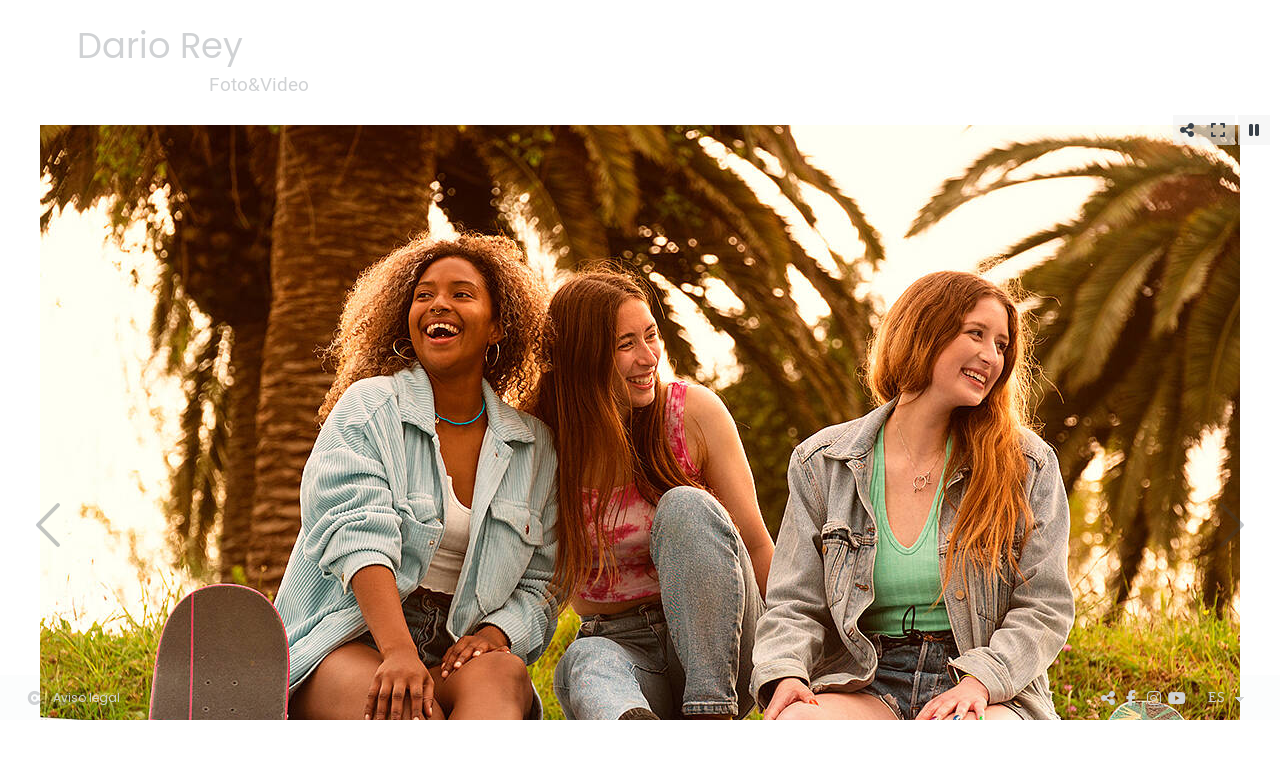

--- FILE ---
content_type: text/html; charset=UTF-8
request_url: https://www.dariorey.com/lang/es/galeria/publi
body_size: 19041
content:
<!DOCTYPE html>
<html lang="es">

  <head>

    
<style>
html,body{background-color:;}
</style>
<base href="https://www.dariorey.com" />
<meta charset="utf-8" />
<meta http-equiv="content-type" content="text/html; charset=utf-8" />
<meta http-equiv="content-language" content="es" />
<title>Publicidad - Dario Rey</title>
<meta name="description" content="Fotógrafo/videógrafo alternativo y creativo." />
<meta name="viewport" content="width=device-width, height=device-height, initial-scale=1.0, maximum-scale=1.0, user-scalable=0" />
<meta name="theme-color" content="" />
<link rel="dns-prefetch" href="https://maxcdn.bootstrapcdn.com">
<link rel="dns-prefetch" href="https://cdnjs.cloudflare.com">
<link rel="dns-prefetch" href="https://s3.eu-west-1.amazonaws.com"><link rel="preconnect" href="https://s3.eu-west-1.amazonaws.com" crossorigin="anonymous">
<meta name="generator" content="dinaCMS Arcadina">
<link rel="alternate" href="https://www.dariorey.com/rss.xml" title="Dario Rey" type="application/rss+xml" />
<link rel="canonical" href="https://www.dariorey.com/galeria/publi">
<link rel="alternate" hreflang="es" href="https://www.dariorey.com/lang/es/galeria/publi" >
<link rel="alternate" hreflang="en" href="https://www.dariorey.com/lang/en/gallery/commercial" >
<meta property="content:id" content="7094" />
<meta property="content:id_sup" content="1" />
<meta property="content:type" content="gallery" />

<meta property="og:type" content="article">
<meta property="og:title" content="Publicidad - Dario Rey">
<meta property="og:description" content="Fotógrafo/videógrafo alternativo y creativo.">
<meta property="og:url" content="https://www.dariorey.com/lang/es/galeria/publi">
<meta property="og:image" content="https://www.dariorey.com/sh/cdn/28487/7094/_cover_20241119132900673c929c8d683.sized.jpg">
<meta property="og:image:type" content="image/jpeg" />
<meta property="og:image:width" content="640" />
<meta property="og:image:height" content="480" />
<meta name="twitter:card" content="summary_large_image" />
<meta name="twitter:title" content="Publicidad - Dario Rey" />
<meta name="twitter:description" content="Fotógrafo/videógrafo alternativo y creativo.">
<meta property="twitter:image" content="https://www.dariorey.com/sh/cdn/28487/7094/_cover_20241119132900673c929c8d683.sized.jpg">
<link rel="image_src" href="https://www.dariorey.com/sh/cdn/28487/7094/_cover_20241119132900673c929c8d683.sized.jpg">
<script type="text/javascript">
var DINA_CONTENT_ID=7094;
var DINA_URI=["galeria","publi"]
var HTTP_PROTOCOL='https://'
var IN_DEMOS=false
var IN_MULTINICIO=false
var DINA_MOBILE=false;
var DINA_DEVICE={"type":"Desktop","os":"MacOS","osVersion":"Otros","userAgent":"Chrome","userAgentVersion":"131.0.0.0","force":false,"userAgentString":"Mozilla\/5.0 (Macintosh; Intel Mac OS X 10_15_7) AppleWebKit\/537.36 (KHTML, like Gecko) Chrome\/131.0.0.0 Safari\/537.36; ClaudeBot\/1.0; +claudebot@anthropic.com)"};
var DINA_THEME_NAME='tokyo2';
var DINA_THEME_MODULES={"menu":"tokyo2","footer":"tokyo2","page":"tokyo2","inicio":"dream","intro":"infinite","texto":"tokyo2","galeria":"slideshow","blog":"infinite","contacto":"tokyo2","noticias":"tokyo2","libro":"tokyo2","galeria_instagram":"basic","menu_mobile":"cool","menu_desktop":"dropdownh","landing":"basic"};
var DINA_TEMPLATE='galeria';
var DINA_THEME_WHITE=false;
var DINA_ENABLE_RESIZE=false;
var DINA_ESCAPED_FRAGMENT=false;
var DINA_ICONS={"500px":"fa-brands fa-500px","ad":"fa-solid fa-ad","address-card-o":"fa-regular fa-address-card","address-card":"fa-regular fa-address-card","alarm-clock":"fa-light fa-alarm-clock","align-center":"fa-solid fa-align-center","align-left":"fa-solid fa-align-left","align-right":"fa-solid fa-align-right","analytics":"fa-solid fa-analytics","angle-double-down":"fa-light fa-angle-double-down","angle-double-left":"fa-light fa-angle-double-left","angle-double-right":"fa-light fa-angle-double-right","angle-double-up":"fa-light fa-angle-double-up","angle-down":"fa-light fa-angle-down","angle-left":"fa-light fa-angle-left","angle-right":"fa-light fa-angle-right","angle-up":"fa-light fa-angle-up","area-chart":"fa-solid fa-chart-area","arrow-circle-o-down":"fa-regular fa-arrow-alt-circle-down","arrow-circle-o-left":"fa-regular fa-arrow-alt-circle-left","arrow-circle-o-right":"fa-regular fa-arrow-alt-circle-right","arrow-circle-o-up":"fa-regular fa-arrow-alt-circle-up","arrow-down":"fa-solid fa-arrow-down","arrow-left":"fa-solid fa-arrow-left","arrow-right":"fa-solid fa-arrow-right","arrow-right-long":"fa-light fa-long-arrow-right","arrow-up":"fa-solid fa-arrow-up","arrows-alt":"fa-solid fa-arrows-alt","arrows-h":"fa-solid fa-arrows-h","arrows-v":"fa-solid fa-arrows-v","arrows":"fa-solid fa-arrows","arrows-light":"fa-light fa-arrows-up-down-left-right","asterisk":"fa-solid fa-asterisk","badge-dollar":"fa-solid fa-badge-dollar","badge-percent":"fa-solid fa-badge-percent","badge":"fa-solid fa-badge","ban":"fa-solid fa-ban","bars":"fa-solid fa-bars","behance":"fa-brands fa-behance","bell-o":"fa-regular fa-bell","blank":"fa-solid fa-fw","blogger-b":"fa-brands fa-blogger-b","blogger":"fa-brands fa-blogger-b","bold":"fa-solid fa-bold","bolt":"fa-solid fa-bolt","book":"fa-solid fa-book","booking":"fa-regular fa-book-user","bookmark":"fa-solid fa-bookmark","brain":"fa-regular fa-head-side-brain","browser":"fa-regular fa-browser","calculator":"fa-solid fa-calculator","calendar":"fa-regular fa-calendar-alt","calendar-add":"fa-regular fa-calendar-plus","calendar-star":"fa-regular fa-calendar-star","calendar-check":"fa-regular fa-calendar-check","camera-retro":"fa-solid fa-camera-retro","camera":"fa-solid fa-camera","card":"fa-solid fa-credit-card","caret-down":"fa-solid fa-caret-down","caret-left":"fa-solid fa-caret-left","caret-right":"fa-solid fa-caret-right","caret-up":"fa-solid fa-caret-up","cart-circle-plus":"fa-solid fa-cart-circle-plus","cart-down":"fa-solid fa-cart-down","cart-left":"fa-solid fa-cart-left","cart-right":"fa-solid fa-cart-right","cart-up":"fa-solid fa-cart-up","certificate":"fa-solid fa-certificate","chart-area":"fa-solid fa-chart-area","chart-bar":"fa-solid fa-chart-bar","chart-line":"fa-solid fa-chart-line","check":"fa-solid fa-check","checked":"fa-solid fa-check-square","check-circle":"fa-solid fa-check-circle","chevron-down":"fa-light fa-chevron-down","previous":"fa-light fa-chevron-left","prev":"fa-light fa-chevron-left","chevron-left":"fa-light fa-chevron-left","chevron-right":"fa-light fa-chevron-right","next":"fa-light fa-chevron-right","chevron-up":"fa-light fa-chevron-up","circle-notch":"fa-solid fa-circle-notch","circle-o-notch":"fa-solid fa-circle-notch fa-spin","circle-thin":"fa-regular fa-circle","circle":"fa-solid fa-circle","clipboard-list-check":"fa-solid fa-clipboard-list-check","clipboard-list":"fa-solid fa-clipboard-list","clipboard":"fa-solid fa-paste","clock-o":"fa-regular fa-clock","clock":"fa-regular fa-clock","clone":"fa-regular fa-clone","close":"fa-light fa-xmark","cloud":"fa-solid fa-cloud","cloud-download":"fa-solid fa-cloud-download","cloud-upload":"fa-solid fa-cloud-upload","cloud-plus":"fa-solid fa-cloud-plus","code":"fa-regular fa-code","cog":"fa-solid fa-cog","columns":"fa-regular fa-columns","comment":"fa-solid fa-comment","commenting-o":"fa-regular fa-commenting","comments-o":"fa-regular fa-comments","comments":"fa-solid fa-comments","compress":"fa-solid fa-compress-alt","connect":"fa-solid fa-right-to-bracket","copy":"fa-solid fa-copy","copyright":"fa-solid fa-copyright","credit-card-alt":"fa-solid fa-credit-card","credit-card":"fa-solid fa-credit-card","crono":"fa-regular fa-stopwatch","crosshairs":"fa-light fa-crosshairs","css3":"fa-brands fa-css3","cubes":"fa-solid fa-cubes","delicious":"fa-brands fa-delicious","desktop":"fa-solid fa-desktop","deviantart":"fa-brands fa-deviantart","dot-circle":"fa-regular fa-dot-circle","download":"fa-solid fa-download","dribbble":"fa-brands fa-dribbble","ellipsis-v":"fa-solid fa-ellipsis-v","email":"fa-solid fa-envelope","envelope-o":"fa-solid fa-envelope","envelope":"fa-solid fa-envelope","envelope-open":"fa-regular fa-envelope-open","eraser":"fa-solid fa-eraser","exchange":"fa-solid fa-exchange","exclamation-circle":"fa-solid fa-exclamation-circle","exclamation-triangle":"fa-solid fa-exclamation-triangle","exclamation":"fa-solid fa-exclamation","expand":"fa-solid fa-expand","external-link":"fa-solid fa-external-link","eye":"fa-solid fa-eye","eye-slash":"fa-solid fa-eye-slash","face-grin":"fa-solid fa-grin","facebook":"fa-brands fa-facebook-f","fast-backward":"fa-solid fa-fast-backward","fast-forward":"fa-solid fa-fast-forward","file-code-o":"fa-regular fa-file-code","file-import":"fa-solid fa-file-import","file-o":"fa-regular fa-file","file-pen":"fa-solid fa-file-pen","file-pdf-o":"fa-regular fa-file-pdf","file-signature":"fa-regular fa-file-signature","file-text-o":"fa-regular fa-file-alt","file-text":"fa-solid fa-file-alt","file-video-o":"fa-regular fa-file-video","file":"fa-solid fa-file","files-o":"fa-regular fa-copy","file-image":"fa-regular fa-file-image","file-edit":"fa-regular fa-file-edit","file-alt":"fa-regular fa-file-alt","flag":"fa-solid fa-flag","flickr":"fa-brands fa-flickr","folder":"fa-solid fa-folder","folder-plus":"fa-solid fa-folder-plus","folders":"fa-solid fa-folders","folder-tree":"fa-solid fa-folder-tree","folder-upload":"fa-solid fa-folder-upload","folder-download":"fa-solid fa-folder-download","folder-open":"fa-solid fa-folder-open","font":"fa-solid fa-font","font-case":"fa-regular fa-font-case","foursquare":"fa-brands fa-foursquare","frown-o":"fa-regular fa-frown","fullscreen-off":"fa-solid fa-compress","fullscreen-on":"fa-solid fa-expand","gifts":"fa-solid fa-gifts","globe":"fa-solid fa-globe-americas","grid":"fa-solid fa-th","google":"fa-brands fa-google","google-plus":"fa-brands fa-google-plus-g","googleplus":"fa-brands fa-google-plus-g","hashtag":"fa-solid fa-hashtag","hdd-o":"fa-regular fa-hdd","heart":"fa-solid fa-heart","heart-circle-plus":"fa-solid fa-heart-circle-plus","help":"fa-solid fa-question-circle","history":"fa-solid fa-history","home":"fa-solid fa-home","hourglass":"fa-solid fa-hourglass","ia":"fa-regular fa-head-side-brain","icons":"fa-solid fa-icons","id-card-o":"fa-regular fa-id-card","id-card":"fa-solid fa-id-card","image-polaroid":"fa-solid fa-image-polaroid","image":"fa-regular fa-image","images":"fa-regular fa-images","info-circle":"fa-solid fa-info-circle","info-questiff":"fa-solid fa-info-question","info-question":"fa-solid fa-info-question","info":"fa-solid fa-info","instagram":"fa-brands fa-instagram","italic":"fa-solid fa-italic","key":"fa-solid fa-key","language":"fa-regular fa-language","laptop":"fa-solid fa-laptop","line-chart":"fa-solid fa-chart-line","link":"fa-solid fa-link","linkedin-in":"fa-brands fa-linkedin-in","linkedin":"fa-brands fa-linkedin-in","list-ol":"fa-solid fa-list-ol","list":"fa-solid fa-list","lock":"fa-solid fa-lock","long-arrow-down":"fa-light fa-long-arrow-down","long-arrow-left":"fa-light fa-long-arrow-left","long-arrow-right":"fa-light fa-long-arrow-right","long-arrow-up":"fa-light fa-long-arrow-up","mail":"fa-solid fa-envelope","mail-bulk":"fa-solid fa-mail-bulk","map-marker":"fa-solid fa-location-dot","map-marker-edit":"fa-solid fa-location-pin","map-o":"fa-solid fa-map","megaphone":"fa-solid fa-megaphone","minus-circle":"fa-solid fa-minus-circle","minus-light":"fa-light fa-minus","minus-square":"fa-regular fa-minus-square","minus":"fa-solid fa-minus","mobile":"fa-solid fa-mobile-alt","money":"fa-regular fa-money-bill-alt","mouse-alt":"fa-regular fa-mouse-alt","music":"fa-solid fa-music","newspaper-o":"fa-regular fa-newspaper","paint-brush":"fa-solid fa-paint-brush","palette":"fa-solid fa-palette","paper-plane":"fa-solid fa-paper-plane","paste":"fa-solid fa-paste","paypal":"fa-brands fa-paypal","pause":"fa-solid fa-pause","pencil":"fa-solid fa-pencil","percent":"fa-solid fa-percent","phone":"fa-solid fa-phone-alt","photo-video":"fa-solid fa-photo-video","picasa":"fa-solid fa-life-ring","picture-o":"fa-regular fa-image","picture":"fa-regular fa-image","pinterest-p":"fa-brands fa-pinterest-p","pinterest":"fa-brands fa-pinterest-p","play-circle":"fa-solid fa-play-circle","play":"fa-solid fa-play","plug":"fa-solid fa-plug","plus-circle":"fa-solid fa-plus-circle","plus-light":"fa-light fa-plus","plus-square":"fa-regular fa-plus-square","plus":"fa-solid fa-plus","portrait":"fa-regular fa-portrait","power-off":"fa-solid fa-power-off","preview":"fa-solid fa-file-search","print":"fa-solid fa-print","prohibited":"fa-solid fa-minus-circle","pulse":"fa-solid fa-spinner fa-pulse","qr-code":"fa-regular fa-qrcode","qrcode":"fa-regular fa-qrcode","question":"fa-solid fa-question-circle","question-circle":"fa-solid fa-question-circle","radio":"fa-regular fa-circle","radio-checked":"fa-regular fa-dot-circle","random":"fa-solid fa-random","reddit":"fa-brands fa-reddit","redo":"fa-solid fa-redo","refresh":"fa-solid fa-sync","rocket":"fa-regular fa-rocket","rocket-launch":"fa-regular fa-rocket-launch","rss":"fa-solid fa-rss","search-plus":"fa-solid fa-search-plus","search":"fa-solid fa-search","send":"fa-solid fa-paper-plane","sessions":"fa-regular fa-calendar-check","sessiontypes":"fa-regular fa-camera-retro","share-alt":"fa-solid fa-share-alt","share-square-o":"fa-solid fa-share-square","share":"fa-solid fa-share","shipping-fast":"fa-solid fa-shipping-fast","shopping-basket":"fa-solid fa-shopping-basket","shopping-cart-plus":"fa-solid fa-cart-plus","shopping-cart":"fa-solid fa-shopping-cart","sign-in":"fa-solid fa-sign-in","sign-out":"fa-solid fa-sign-out","sitemap":"fa-solid fa-sitemap","skype":"fa-brands fa-skype","sliders-h":"fa-regular fa-sliders-h","sliders-v-square":"fa-solid fa-sliders-v-square","smile-o":"fa-regular fa-smile","sms":"fa-regular fa-sms","sort-alpha-asc":"fa-solid fa-sort-alpha-down","sort":"fa-solid fa-sort","sparkles":"fa-solid fa-sparkles","spin":"fa-spin","spinner-third":"fa-solid fa-spinner-third fa-pulse","star-o":"fa-regular fa-star","star":"fa-solid fa-star","star-half-o":"fa-solid fa-star-half-stroke","stars":"fa-solid fa-stars","step-backward":"fa-solid fa-step-backward","step-forward":"fa-solid fa-step-forward","sticky-note-o":"fa-regular fa-sticky-note","sticky-note":"fa-solid fa-sticky-note","stream":"fa-light fa-stream","sync":"fa-solid fa-sync","table":"fa-light fa-table","tablet":"fa-solid fa-tablet-alt","tachometer":"fa-solid fa-tachometer-alt","tag":"fa-solid fa-tag","tasks":"fa-solid fa-tasks-alt","telegram":"fa-brands fa-telegram","text-width":"fa-regular fa-text-width","th-large":"fa-solid fa-th-large","th":"fa-solid fa-th","thumbs-o-up":"fa-solid fa-thumbs-up","thumbs-up":"fa-solid fa-thumbs-up","thumbtack":"fa-solid fa-thumbtack","tiktok":"fa-brands fa-tiktok","times":"fa-solid fa-xmark","tools":"fa-solid fa-tools","toolbox":"fa-solid fa-toolbox","trash-o":"fa-regular fa-trash-can","trash":"fa-solid fa-trash-can","truck":"fa-solid fa-truck","tumblr":"fa-brands fa-tumblr","twitch":"fa-brands fa-twitch","twitter":"fa-brands fa-x-twitter","unchecked":"fa-regular fa-square","undo":"fa-solid fa-undo","unlock":"fa-solid fa-unlock","upload":"fa-solid fa-upload","upselling":"fa-solid fa-arrow-circle-up","user-edit":"fa-solid fa-user-edit","user-secret":"fa-solid fa-user-secret","user":"fa-solid fa-user","users":"fa-solid fa-users","users-cog":"fa-solid fa-users-cog","video-camera":"fa-solid fa-video","vimeo":"fa-brands fa-vimeo-v","vk":"fa-brands fa-vk","volume-off":"fa-solid fa-volume-off","volume-up":"fa-solid fa-volume-up","wait":"fa-solid fa-circle-notch fa-spin","warning":"fa-solid fa-exclamation-circle","whatsapp":"fa-brands fa-whatsapp","window-maximize":"fa-solid fa-window-maximize","window-minimize":"fa-solid fa-window-minimize","wrench":"fa-solid fa-wrench","yahoo":"fa-brands fa-yahoo","youtube-play":"fa-brands fa-youtube","youtube":"fa-brands fa-youtube"}
</script>

<!-- Structured data LD+JSON -->
<script type="application/ld+json">
{"@context":"http://schema.org","@graph":[{"@type":"WebSite","@id":"https://www.dariorey.com","name":"Dario Rey","description":"Fotógrafo/videógrafo alternativo y creativo.","inLanguage":"es"},{"@type":"BreadcrumbList","itemListElement":[{"@type":"ListItem","position":1,"name":"Dario Rey","item":"https://www.dariorey.com"},{"@type":"ListItem","position":2,"name":"Galería","item":"https://www.dariorey.com/lang/es/galeria"},{"@type":"ListItem","position":3,"name":"Publicidad","item":"https://www.dariorey.com/lang/es/galeria/publi"}]},{"@type":"WebPage","@id":"https://www.dariorey.com/lang/es/galeria/publi","name":"Publicidad - Dario Rey","inLanguage":"es","description":"Fotógrafo/videógrafo alternativo y creativo.","dateCreated":"2021-02-10T22:52:24Z","dateModified":"2024-05-07T17:25:13Z","datePublished":"2022-10-17T22:00:00Z","author":{"@type":"Person","name":"Dario Rey","email":"dario.rey.g@hotmail.com"},"publisher":{"@type":"Organization","name":"Dario Rey","logo":{"@type":"ImageObject","contentUrl":"https://assets.arcadina.com/28487/999999/_logo_text_2022072718241662e182d013fb5.png","url":"https://assets.arcadina.com/28487/999999/_logo_text_2022072718241662e182d013fb5.png","width":300,"height":75}},"isPartOf":{"@id":"https://www.dariorey.com"},"image":{"@type":"ImageObject","@id":"https://www.dariorey.com/sh/cdn/28487/7094/_cover_20241119132900673c929c8d683.sized.jpg","url":"https://www.dariorey.com/sh/cdn/28487/7094/_cover_20241119132900673c929c8d683.sized.jpg","contentUrl":"https://www.dariorey.com/sh/cdn/28487/7094/_cover_20241119132900673c929c8d683.sized.jpg","width":2000,"height":1125,"caption":"Publicidad - Dario Rey","inLanguage":"es"}}]}
</script>


<link rel="icon" href="https://assets.arcadina.com/28487/999999/_favicon_201905090827465cd3e482e64b0.ico">
<link rel="apple-touch-icon" href="https://assets.arcadina.com/28487/999999/_favicon_201905090827465cd3e482e64b0.ico">


    
<link rel="stylesheet" type="text/css" href="https://cdnjs.cloudflare.com/ajax/libs/jqueryui/1.11.4/themes/smoothness/jquery-ui.min.css">
<link rel="stylesheet" type="text/css" href="https://maxcdn.bootstrapcdn.com/bootstrap/3.3.6/css/bootstrap.min.css">
<link rel="stylesheet" type="text/css" href="https://kit.fontawesome.com/7dbbd6cc12.css">
<link rel="stylesheet" type="text/css" href="https://static.arcadina.net/dinacms/js/aviso-legal-popup.css?ts=20251030095553">
<link rel="stylesheet" type="text/css" href="https://static.arcadina.net/dinacms/theme2/layouts/css/fixed/cbcontent.css?ts=20251030095553">
<link rel="stylesheet" type="text/css" href="https://static.arcadina.net/dinacms/theme2/layouts/css/fixed/ionicons/css/ionicons.min.css?ts=20251030095553">
<!-- Code snippet to speed up Google Fonts rendering: googlefonts.3perf.com -->
<link rel="dns-prefetch" href="https://fonts.gstatic.com">
<link rel="dns-prefetch" href="https://fonts.googleapis.com">
<link rel="preconnect" href="https://fonts.gstatic.com" crossorigin="anonymous">
<link rel="preconnect" href="https://fonts.googleapis.com" crossorigin="anonymous">
<script type="text/javascript">
!function(e,n,t){"use strict";var o="https://fonts.googleapis.com/css?family=Poppins|Lato|Source+Sans+Pro&display=swap",r="__3perf_googleFontsStylesheet";function c(e){(n.head||n.body).appendChild(e)}function a(){var e=n.createElement("link");e.href=o,e.rel="stylesheet",c(e)}function f(e){if(!n.getElementById(r)){var t=n.createElement("style");t.id=r,c(t)}n.getElementById(r).innerHTML=e}e.FontFace&&e.FontFace.prototype.hasOwnProperty("display")?(t[r]&&f(t[r]),fetch(o).then(function(e){return e.text()}).then(function(e){return e.replace(/@font-face {/g,"@font-face{font-display:swap;")}).then(function(e){return t[r]=e}).then(f).catch(a)):a()}(window,document,localStorage);
</script>
<!-- End of code snippet for Google Fonts -->
<link rel="preload" href="https://www.dariorey.com/content/css/bundle-galeria.css?ts=20251123104727" as="style" />
<link rel="stylesheet" type="text/css" href="https://www.dariorey.com/content/css/bundle-galeria.css?ts=20251123104727" />


    


    
<style type='text/css'></style><style>
          .gallery-fullscreen .content-base{
            background-color: rgba(0,0,0,1) !important;
            color: #7f7f7f !important;
          }

          .gallery-fullscreen.base-module-slideshow .slideshow-galeria-texto-content,
          .gallery-fullscreen.base-module-slideshow .slideshow-galeria-texto-content *{
            color: #7f7f7f !important;
          }

          .gallery-fullscreen .general-galeria-btn,
          .gallery-fullscreen .content-music{
            background-color: rgba(0,0,0,0.8) !important;
          }

          .gallery-fullscreen.base-module-slideshow .btn-controls-bar,
          .gallery-fullscreen.base-module-slideshow .content-slideshow-controls,
          .gallery-fullscreen.base-module-slideshow .content-music{
            background-color: rgba(0,0,0,0.8) !important;
            color: #7f7f7f !important;
          }

          .gallery-fullscreen .btn-controls-bar,
          .gallery-fullscreen .btn-controls-bar:visited,
          .gallery-fullscreen .btn-controls-bar:active,
          .gallery-fullscreen .btn-controls-bar a,
          .gallery-fullscreen .btn-controls-bar a:visited,
          .gallery-fullscreen .btn-controls-bar a:active,
          .gallery-fullscreen .btn-controls-bar i,
          .gallery-fullscreen .btn-controls-bar i:visited,
          .gallery-fullscreen .btn-controls-bar i:active,
          .gallery-fullscreen .content-slideshow-controls,
          .gallery-fullscreen .content-slideshow-controls:visited,
          .gallery-fullscreen .content-slideshow-controls:active,
          .gallery-fullscreen .content-slideshow-controls a,
          .gallery-fullscreen .content-slideshow-controls a:visited,
          .gallery-fullscreen .content-slideshow-controls a:active,
          .gallery-fullscreen .content-slideshow-controls i,
          .gallery-fullscreen .content-slideshow-controls i:visited,
          .gallery-fullscreen .content-slideshow-controls i:active,
          .gallery-fullscreen .content-music,
          .gallery-fullscreen .content-music:visited,
          .gallery-fullscreen .content-music:active,
          .gallery-fullscreen .content-music a,
          .gallery-fullscreen .content-music a:visited,
          .gallery-fullscreen .content-music a:active,
          .gallery-fullscreen .content-music i,
          .gallery-fullscreen .content-music i:visited,
          .gallery-fullscreen .content-music i:active{
            color: #7f7f7f;
          }
        
      #dinagalviewer{
        background-color: rgba(0,0,0,1);
        color: #7f7f7f;
      }

      #dinagalviewer #dinagalviewer_controls_zone,
      #dinagalviewer #dinagalviewer_controls0{
        background-color: rgba(0,0,0,0.8);
      }

      @media(min-width: 801px){
        #dinagalviewer .dinagalviewer_control:not(#dinagalviewer_control_counter):hover{
          background-color: rgba(25,25,25,1);
        }
      }

      @media(max-width: 801px){
        #dinagalviewer #diangalviewer_text_description{
          background-color: rgba(0,0,0,1);
        }
      }
    </style><style type='text/css'>
      .slideshow-galeria-miniaturas img{
        margin: 10px 10px;
      }
    
      body:not(.gallery-fullscreen) .show-img-title .img-extra-zone:after{
        color: #000000 !important;
      }

      body:not(.gallery-fullscreen) .show-img-title .img-extra-zone .shadow-box{
        background-color: #ffffff !important;
      }

      .slideshow-galeria-miniaturas a{
        background-color: #ffffff !important;
      }
    
      .base-module-slideshow .slideshow-galeria-miniaturas img:hover,
      .base-module-slideshow .slideshow-galeria-miniaturas a.active img{
        opacity: 1;
      }

      body:not(.gallery-fullscreen) .show-img-title .img-extra-zone img{
        transition: opacity 0.3s ease-in-out;
        opacity: 1;
      }
    
        .base-module-slideshow .slideshow-galeria-miniaturas-top{
          background-color: transparent;
        }
      </style><style>@media(max-width: 801px){
          .content-footer{
            background-color: transparent;
          }
          body:not(.template-inicio) #arizona-main .arizona-footer,
          body:not(.template-inicio) #bangkok-main .bangkok-footer,
          body:not(.template-inicio) #cairo2-main .cairo2-footer:not(.bottom-align-text),
          body:not(.template-inicio) #newyork2-main footer.newyork2-footer,
          body:not(.template-inicio) #sydney2-main .sydney2-footer,
          body:not(.template-inicio) #tokyo2-main .tokyo2-footer,
          body:not(.template-inicio) #venezia2-main .venezia2-footer{
            background-color: rgba(57,65,74,0.99) !important;
          }
        }</style><style type='text/css'>@media(min-width: 801px){
      body:not(.template-blog):not(.template-inicio):not(.template-intro) .logo-show-bg{
        background-color: rgba(255,255,255,0.01) !important;
      }
    
      body:not(.template-blog):not(.template-inicio):not(.template-intro) .tokyo2-menu{
        background-color: rgba(57,65,74,0.8) !important;
      }

      body.template-blog .content-header{
        background-color: rgba(57,65,74,0.8) !important;
      }
    
      body:not(.template-inicio):not(.template-intro) footer.content-footer{
        background-color: rgba(57,65,74,0.01) !important;
      }
    
      .template-intro .logo-show-bg{
        background-color: rgba(57,65,74,0.01) !important;
      }
    
    .template-intro .tokyo2-menu{
        background-color: rgba(57,65,74,0.8) !important;
      }
    
    .template-intro footer.content-footer{
        background-color: rgba(57,65,74,0.01) !important;
      }
    .template-intro footer{z-index: 1001 !important;}}</style><style>
          .base-module-menu_desktop-dropdownh:not(.template-inicio):not(.template-intro) .content-module-menu_desktop ul li:hover > ul{
            background-color: transparent;
          }

          .base-module-menu_desktop-dropdownh:not(.template-inicio):not(.template-intro) .content-module-menu_desktop ul li:hover > ul li{
            background-color: rgba(208,210,212,0.8);
          }

          .base-module-menu_desktop-dropdownh:not(.template-inicio):not(.template-intro) .content-module-menu_desktop ul li:hover > ul li:hover{
            background-color: rgba(57,65,74,0.8);
          }
        
          .template-intro.base-module-menu_desktop-dropdownh .content-module-menu_desktop ul li:hover > ul{
            background-color: transparent;
          }

          .template-intro.base-module-menu_desktop-dropdownh .content-module-menu_desktop ul li:hover > ul li{
            background-color: rgba(208,210,212,0.8);
          }

          .template-intro.base-module-menu_desktop-dropdownh .content-module-menu_desktop ul li:hover > ul li:hover{
            background-color: rgba(57,65,74,0.8);
          }
        </style><style>
          .content-module-menu_mobile.menu-cool li[data-id_sup='999992'] ul,
          .content-module-menu_mobile.menu-cool li.opcion-blog ul{
            text-transform:uppercase
          }
        @media(max-width: 801px){}</style>

    
<script type="text/javascript" src="https://cdnjs.cloudflare.com/ajax/libs/jquery/1.11.1/jquery.min.js"></script>
<script type="text/javascript" src="https://cdnjs.cloudflare.com/ajax/libs/jqueryui/1.11.4/jquery-ui.min.js"></script>
<script type="text/javascript" src="https://cdnjs.cloudflare.com/ajax/libs/jquery-migrate/1.3.0/jquery-migrate.min.js"></script>
<script type="text/javascript" src="https://cdnjs.cloudflare.com/ajax/libs/js-cookie/2.2.1/js.cookie.min.js"></script>
<script type="text/javascript" src="https://maxcdn.bootstrapcdn.com/bootstrap/3.3.6/js/bootstrap.min.js"></script>
<script type="text/javascript" src="https://static.arcadina.net/dinacms/js/basic.js?ts=20251030095553"></script>
<script type="text/javascript" src="https://static.arcadina.net/dinacms/js/aviso-legal-popup.js?ts=20251030095553"></script>
<script type="text/javascript" src="https://static.arcadina.net/dinacms/js/dinaicon.js?ts=20251030095553"></script>
<script type="text/javascript">
var DINA_URI = ["galeria","publi"];
var DINA_WEB_URL = "https://www.dariorey.com";
var DINA_GESTION_URL = "https://www.dariorey.com/gestion";
var DINA_THEME_URL = "https://www.dariorey.com/theme/tokyo2";
var DINA_AUTH_TOKEN = "176cd70c06b6d2866b80dfe6b4384103";
var video_auto = "0";
var FB_VERSION = "v2.9";
var FB_ID = "";
var txt_img_protect = "Esta imagen contiene copyright. Todos los derechos reservados. Prohibido su uso no autorizado.";
var DINA_DEVICE=getDinaDevice();
var DINA_ICONS={"500px":"fa-brands fa-500px","ad":"fa-solid fa-ad","address-card-o":"fa-regular fa-address-card","address-card":"fa-regular fa-address-card","alarm-clock":"fa-light fa-alarm-clock","align-center":"fa-solid fa-align-center","align-left":"fa-solid fa-align-left","align-right":"fa-solid fa-align-right","analytics":"fa-solid fa-analytics","angle-double-down":"fa-light fa-angle-double-down","angle-double-left":"fa-light fa-angle-double-left","angle-double-right":"fa-light fa-angle-double-right","angle-double-up":"fa-light fa-angle-double-up","angle-down":"fa-light fa-angle-down","angle-left":"fa-light fa-angle-left","angle-right":"fa-light fa-angle-right","angle-up":"fa-light fa-angle-up","area-chart":"fa-solid fa-chart-area","arrow-circle-o-down":"fa-regular fa-arrow-alt-circle-down","arrow-circle-o-left":"fa-regular fa-arrow-alt-circle-left","arrow-circle-o-right":"fa-regular fa-arrow-alt-circle-right","arrow-circle-o-up":"fa-regular fa-arrow-alt-circle-up","arrow-down":"fa-solid fa-arrow-down","arrow-left":"fa-solid fa-arrow-left","arrow-right":"fa-solid fa-arrow-right","arrow-right-long":"fa-light fa-long-arrow-right","arrow-up":"fa-solid fa-arrow-up","arrows-alt":"fa-solid fa-arrows-alt","arrows-h":"fa-solid fa-arrows-h","arrows-v":"fa-solid fa-arrows-v","arrows":"fa-solid fa-arrows","arrows-light":"fa-light fa-arrows-up-down-left-right","asterisk":"fa-solid fa-asterisk","badge-dollar":"fa-solid fa-badge-dollar","badge-percent":"fa-solid fa-badge-percent","badge":"fa-solid fa-badge","ban":"fa-solid fa-ban","bars":"fa-solid fa-bars","behance":"fa-brands fa-behance","bell-o":"fa-regular fa-bell","blank":"fa-solid fa-fw","blogger-b":"fa-brands fa-blogger-b","blogger":"fa-brands fa-blogger-b","bold":"fa-solid fa-bold","bolt":"fa-solid fa-bolt","book":"fa-solid fa-book","booking":"fa-regular fa-book-user","bookmark":"fa-solid fa-bookmark","brain":"fa-regular fa-head-side-brain","browser":"fa-regular fa-browser","calculator":"fa-solid fa-calculator","calendar":"fa-regular fa-calendar-alt","calendar-add":"fa-regular fa-calendar-plus","calendar-star":"fa-regular fa-calendar-star","calendar-check":"fa-regular fa-calendar-check","camera-retro":"fa-solid fa-camera-retro","camera":"fa-solid fa-camera","card":"fa-solid fa-credit-card","caret-down":"fa-solid fa-caret-down","caret-left":"fa-solid fa-caret-left","caret-right":"fa-solid fa-caret-right","caret-up":"fa-solid fa-caret-up","cart-circle-plus":"fa-solid fa-cart-circle-plus","cart-down":"fa-solid fa-cart-down","cart-left":"fa-solid fa-cart-left","cart-right":"fa-solid fa-cart-right","cart-up":"fa-solid fa-cart-up","certificate":"fa-solid fa-certificate","chart-area":"fa-solid fa-chart-area","chart-bar":"fa-solid fa-chart-bar","chart-line":"fa-solid fa-chart-line","check":"fa-solid fa-check","checked":"fa-solid fa-check-square","check-circle":"fa-solid fa-check-circle","chevron-down":"fa-light fa-chevron-down","previous":"fa-light fa-chevron-left","prev":"fa-light fa-chevron-left","chevron-left":"fa-light fa-chevron-left","chevron-right":"fa-light fa-chevron-right","next":"fa-light fa-chevron-right","chevron-up":"fa-light fa-chevron-up","circle-notch":"fa-solid fa-circle-notch","circle-o-notch":"fa-solid fa-circle-notch fa-spin","circle-thin":"fa-regular fa-circle","circle":"fa-solid fa-circle","clipboard-list-check":"fa-solid fa-clipboard-list-check","clipboard-list":"fa-solid fa-clipboard-list","clipboard":"fa-solid fa-paste","clock-o":"fa-regular fa-clock","clock":"fa-regular fa-clock","clone":"fa-regular fa-clone","close":"fa-light fa-xmark","cloud":"fa-solid fa-cloud","cloud-download":"fa-solid fa-cloud-download","cloud-upload":"fa-solid fa-cloud-upload","cloud-plus":"fa-solid fa-cloud-plus","code":"fa-regular fa-code","cog":"fa-solid fa-cog","columns":"fa-regular fa-columns","comment":"fa-solid fa-comment","commenting-o":"fa-regular fa-commenting","comments-o":"fa-regular fa-comments","comments":"fa-solid fa-comments","compress":"fa-solid fa-compress-alt","connect":"fa-solid fa-right-to-bracket","copy":"fa-solid fa-copy","copyright":"fa-solid fa-copyright","credit-card-alt":"fa-solid fa-credit-card","credit-card":"fa-solid fa-credit-card","crono":"fa-regular fa-stopwatch","crosshairs":"fa-light fa-crosshairs","css3":"fa-brands fa-css3","cubes":"fa-solid fa-cubes","delicious":"fa-brands fa-delicious","desktop":"fa-solid fa-desktop","deviantart":"fa-brands fa-deviantart","dot-circle":"fa-regular fa-dot-circle","download":"fa-solid fa-download","dribbble":"fa-brands fa-dribbble","ellipsis-v":"fa-solid fa-ellipsis-v","email":"fa-solid fa-envelope","envelope-o":"fa-solid fa-envelope","envelope":"fa-solid fa-envelope","envelope-open":"fa-regular fa-envelope-open","eraser":"fa-solid fa-eraser","exchange":"fa-solid fa-exchange","exclamation-circle":"fa-solid fa-exclamation-circle","exclamation-triangle":"fa-solid fa-exclamation-triangle","exclamation":"fa-solid fa-exclamation","expand":"fa-solid fa-expand","external-link":"fa-solid fa-external-link","eye":"fa-solid fa-eye","eye-slash":"fa-solid fa-eye-slash","face-grin":"fa-solid fa-grin","facebook":"fa-brands fa-facebook-f","fast-backward":"fa-solid fa-fast-backward","fast-forward":"fa-solid fa-fast-forward","file-code-o":"fa-regular fa-file-code","file-import":"fa-solid fa-file-import","file-o":"fa-regular fa-file","file-pen":"fa-solid fa-file-pen","file-pdf-o":"fa-regular fa-file-pdf","file-signature":"fa-regular fa-file-signature","file-text-o":"fa-regular fa-file-alt","file-text":"fa-solid fa-file-alt","file-video-o":"fa-regular fa-file-video","file":"fa-solid fa-file","files-o":"fa-regular fa-copy","file-image":"fa-regular fa-file-image","file-edit":"fa-regular fa-file-edit","file-alt":"fa-regular fa-file-alt","flag":"fa-solid fa-flag","flickr":"fa-brands fa-flickr","folder":"fa-solid fa-folder","folder-plus":"fa-solid fa-folder-plus","folders":"fa-solid fa-folders","folder-tree":"fa-solid fa-folder-tree","folder-upload":"fa-solid fa-folder-upload","folder-download":"fa-solid fa-folder-download","folder-open":"fa-solid fa-folder-open","font":"fa-solid fa-font","font-case":"fa-regular fa-font-case","foursquare":"fa-brands fa-foursquare","frown-o":"fa-regular fa-frown","fullscreen-off":"fa-solid fa-compress","fullscreen-on":"fa-solid fa-expand","gifts":"fa-solid fa-gifts","globe":"fa-solid fa-globe-americas","grid":"fa-solid fa-th","google":"fa-brands fa-google","google-plus":"fa-brands fa-google-plus-g","googleplus":"fa-brands fa-google-plus-g","hashtag":"fa-solid fa-hashtag","hdd-o":"fa-regular fa-hdd","heart":"fa-solid fa-heart","heart-circle-plus":"fa-solid fa-heart-circle-plus","help":"fa-solid fa-question-circle","history":"fa-solid fa-history","home":"fa-solid fa-home","hourglass":"fa-solid fa-hourglass","ia":"fa-regular fa-head-side-brain","icons":"fa-solid fa-icons","id-card-o":"fa-regular fa-id-card","id-card":"fa-solid fa-id-card","image-polaroid":"fa-solid fa-image-polaroid","image":"fa-regular fa-image","images":"fa-regular fa-images","info-circle":"fa-solid fa-info-circle","info-questiff":"fa-solid fa-info-question","info-question":"fa-solid fa-info-question","info":"fa-solid fa-info","instagram":"fa-brands fa-instagram","italic":"fa-solid fa-italic","key":"fa-solid fa-key","language":"fa-regular fa-language","laptop":"fa-solid fa-laptop","line-chart":"fa-solid fa-chart-line","link":"fa-solid fa-link","linkedin-in":"fa-brands fa-linkedin-in","linkedin":"fa-brands fa-linkedin-in","list-ol":"fa-solid fa-list-ol","list":"fa-solid fa-list","lock":"fa-solid fa-lock","long-arrow-down":"fa-light fa-long-arrow-down","long-arrow-left":"fa-light fa-long-arrow-left","long-arrow-right":"fa-light fa-long-arrow-right","long-arrow-up":"fa-light fa-long-arrow-up","mail":"fa-solid fa-envelope","mail-bulk":"fa-solid fa-mail-bulk","map-marker":"fa-solid fa-location-dot","map-marker-edit":"fa-solid fa-location-pin","map-o":"fa-solid fa-map","megaphone":"fa-solid fa-megaphone","minus-circle":"fa-solid fa-minus-circle","minus-light":"fa-light fa-minus","minus-square":"fa-regular fa-minus-square","minus":"fa-solid fa-minus","mobile":"fa-solid fa-mobile-alt","money":"fa-regular fa-money-bill-alt","mouse-alt":"fa-regular fa-mouse-alt","music":"fa-solid fa-music","newspaper-o":"fa-regular fa-newspaper","paint-brush":"fa-solid fa-paint-brush","palette":"fa-solid fa-palette","paper-plane":"fa-solid fa-paper-plane","paste":"fa-solid fa-paste","paypal":"fa-brands fa-paypal","pause":"fa-solid fa-pause","pencil":"fa-solid fa-pencil","percent":"fa-solid fa-percent","phone":"fa-solid fa-phone-alt","photo-video":"fa-solid fa-photo-video","picasa":"fa-solid fa-life-ring","picture-o":"fa-regular fa-image","picture":"fa-regular fa-image","pinterest-p":"fa-brands fa-pinterest-p","pinterest":"fa-brands fa-pinterest-p","play-circle":"fa-solid fa-play-circle","play":"fa-solid fa-play","plug":"fa-solid fa-plug","plus-circle":"fa-solid fa-plus-circle","plus-light":"fa-light fa-plus","plus-square":"fa-regular fa-plus-square","plus":"fa-solid fa-plus","portrait":"fa-regular fa-portrait","power-off":"fa-solid fa-power-off","preview":"fa-solid fa-file-search","print":"fa-solid fa-print","prohibited":"fa-solid fa-minus-circle","pulse":"fa-solid fa-spinner fa-pulse","qr-code":"fa-regular fa-qrcode","qrcode":"fa-regular fa-qrcode","question":"fa-solid fa-question-circle","question-circle":"fa-solid fa-question-circle","radio":"fa-regular fa-circle","radio-checked":"fa-regular fa-dot-circle","random":"fa-solid fa-random","reddit":"fa-brands fa-reddit","redo":"fa-solid fa-redo","refresh":"fa-solid fa-sync","rocket":"fa-regular fa-rocket","rocket-launch":"fa-regular fa-rocket-launch","rss":"fa-solid fa-rss","search-plus":"fa-solid fa-search-plus","search":"fa-solid fa-search","send":"fa-solid fa-paper-plane","sessions":"fa-regular fa-calendar-check","sessiontypes":"fa-regular fa-camera-retro","share-alt":"fa-solid fa-share-alt","share-square-o":"fa-solid fa-share-square","share":"fa-solid fa-share","shipping-fast":"fa-solid fa-shipping-fast","shopping-basket":"fa-solid fa-shopping-basket","shopping-cart-plus":"fa-solid fa-cart-plus","shopping-cart":"fa-solid fa-shopping-cart","sign-in":"fa-solid fa-sign-in","sign-out":"fa-solid fa-sign-out","sitemap":"fa-solid fa-sitemap","skype":"fa-brands fa-skype","sliders-h":"fa-regular fa-sliders-h","sliders-v-square":"fa-solid fa-sliders-v-square","smile-o":"fa-regular fa-smile","sms":"fa-regular fa-sms","sort-alpha-asc":"fa-solid fa-sort-alpha-down","sort":"fa-solid fa-sort","sparkles":"fa-solid fa-sparkles","spin":"fa-spin","spinner-third":"fa-solid fa-spinner-third fa-pulse","star-o":"fa-regular fa-star","star":"fa-solid fa-star","star-half-o":"fa-solid fa-star-half-stroke","stars":"fa-solid fa-stars","step-backward":"fa-solid fa-step-backward","step-forward":"fa-solid fa-step-forward","sticky-note-o":"fa-regular fa-sticky-note","sticky-note":"fa-solid fa-sticky-note","stream":"fa-light fa-stream","sync":"fa-solid fa-sync","table":"fa-light fa-table","tablet":"fa-solid fa-tablet-alt","tachometer":"fa-solid fa-tachometer-alt","tag":"fa-solid fa-tag","tasks":"fa-solid fa-tasks-alt","telegram":"fa-brands fa-telegram","text-width":"fa-regular fa-text-width","th-large":"fa-solid fa-th-large","th":"fa-solid fa-th","thumbs-o-up":"fa-solid fa-thumbs-up","thumbs-up":"fa-solid fa-thumbs-up","thumbtack":"fa-solid fa-thumbtack","tiktok":"fa-brands fa-tiktok","times":"fa-solid fa-xmark","tools":"fa-solid fa-tools","toolbox":"fa-solid fa-toolbox","trash-o":"fa-regular fa-trash-can","trash":"fa-solid fa-trash-can","truck":"fa-solid fa-truck","tumblr":"fa-brands fa-tumblr","twitch":"fa-brands fa-twitch","twitter":"fa-brands fa-x-twitter","unchecked":"fa-regular fa-square","undo":"fa-solid fa-undo","unlock":"fa-solid fa-unlock","upload":"fa-solid fa-upload","upselling":"fa-solid fa-arrow-circle-up","user-edit":"fa-solid fa-user-edit","user-secret":"fa-solid fa-user-secret","user":"fa-solid fa-user","users":"fa-solid fa-users","users-cog":"fa-solid fa-users-cog","video-camera":"fa-solid fa-video","vimeo":"fa-brands fa-vimeo-v","vk":"fa-brands fa-vk","volume-off":"fa-solid fa-volume-off","volume-up":"fa-solid fa-volume-up","wait":"fa-solid fa-circle-notch fa-spin","warning":"fa-solid fa-exclamation-circle","whatsapp":"fa-brands fa-whatsapp","window-maximize":"fa-solid fa-window-maximize","window-minimize":"fa-solid fa-window-minimize","wrench":"fa-solid fa-wrench","yahoo":"fa-brands fa-yahoo","youtube-play":"fa-brands fa-youtube","youtube":"fa-brands fa-youtube"}
var IN_MULTINICIO=false;
</script>
<script type="text/javascript" src="https://www.dariorey.com/content/css/bundle-galeria.js?ts=20251123104727"></script>
<script type="text/javascript">
var winw = $(window).width(), winh = $(window).height();
var socialnet_share=true;
setDeviceCSSAttr();
</script>
<script type="text/javascript">
var DINA_CURRENT_LANGUAGE="es";
var DINA_MULTIDIOMA=true;
</script>

<script>
accounting.settings = {
  currency: {
              precision: 2,
              thousand:  '.',
              decimal:   ',',
              symbol:    '€',
              format:    '%v %s',
              position:  0
            },
  number: 	{
              precision: 2,
              thousand:  '.',
              decimal:   ','
            }
};

$(document).ready(() => {

  $('.numeric-integer')
    .css('text-align','right')
    .autoNumeric(
        'init',
        {
          mDec: 0,
          aSep: accounting.settings.number.thousand,
          aDec: accounting.settings.number.decimal,
          aSign: '',
          wEmpty: 'zero'
        }
      );

  $('.currency')
    .css('text-align','right')
    .autoNumeric(
      'init',
      {
        mDec: accounting.settings.currency.precision,
        aSep: accounting.settings.currency.thousand,
        aDec: accounting.settings.currency.decimal,
        wEmpty: 'zero',
        aSign: ' €',
        pSign: (accounting.settings.currency.position <= 1 ? 's' : 'p')
      });

});
</script>

    


    <script type="text/javascript">
      $(window).load(function () {
        scrollToTop.init();
      });
    </script>
    
<script>
$(window).load(function(){$('img.image').lazyload({threshold: 200});});
</script>


    


    
<script>
(function(i,s,o,g,r,a,m){i['GoogleAnalyticsObject']=r;i[r]=i[r]||function(){
(i[r].q=i[r].q||[]).push(arguments)},i[r].l=1*new Date();a=s.createElement(o),
m=s.getElementsByTagName(o)[0];a.async=1;a.src=g;m.parentNode.insertBefore(a,m)
})(window,document,'script','//www.google-analytics.com/analytics.js','ga');
ga('create', 'UA-40926512-1', {'cookieDomain': 'www.dariorey.com'});
ga('send', 'pageview');
</script>
<style></style>

  </head>

  <body oncontextmenu="return false" ondragstart="return false" onselectstart="return false" onselect="return false" class="layout-tokyo2 template-galeria base-module-slideshow base-module-menu_desktop-dropdownh base-module-menu_mobile-cool device-type-desktop   gallery-default-fullscreen" data-template="galeria" data-module="slideshow">
    

    <div class="content-fixed-img tokyo2-type-galeria">
      <div class="content-bgslideshow"></div>
    </div>
    <div class="container-fluid h100">
      <div id="tokyo2-main" class="row h100 tokyo2-template-galeria content-main">
        <div id="tokyo2-header" class="tokyo2-header content-header">
          <div id="tokyo2-logo" class="tokyo2-logo col-md-4 col-sm-12 col-xs-12 logo-show-bg nopadding">
            <a href="https://www.dariorey.com/lang/es">
              <img class="img-responsive" alt="Dario Rey" src="https://assets.arcadina.com/28487/999999/_logo_text_2022072718241662e182d013fb5.png">
            </a>
          </div>
          <div id="tokyo2-menu2" class="tokyo2-menu2 col-md-8 col-sm-12 col-xs-12 nopadding">
            <!-- MENU GENERAL -->
<div class="tokyo2-zone-menu row nopadding" style="text-transform:uppercase">
  <!-- Menú mobile -->
  <div class="tokyo2-barradeco col-xs-12 mobile tokyo2-navbar-mobile nopadding">
    <!-- Menú mobile -->
    <div class="content-module-menu_mobile menu-cool fixed-zone affix" style="text-transform:uppercase">
  <div class="content-logo col-md-6 col-sm-6 col-xs-6 nopadding">
    <a href="https://www.dariorey.com/lang/es">
      <img class="img-responsive" src="https://assets.arcadina.com/28487/999999/_logo_text_2022072718241662e182d013fb5.png" alt="Dario Rey">
    </a>
  </div>

  <div class="mobile-cool-navbar-header col-md-6 col-sm-6 col-xs-6">
    <div class="mobile-cool-navbar-header-color">
      <div class="mobile-cool-blog-search-mobile">
        
    <script>
      $(window).load(function(){
        theme2BlogSearch.init();
      });
    </script>
  
    <div class=''>
      <!---->
      <div class='blog-search-mobile in-menu' style='text-align: right; padding-top: 7px;'>
        <a class='blog-search-btn-index'>
          <span class='default-fasize icon-wrapper'><i class='fa-solid fa-search'></i></span></i>
        </a>
      </div>
    </div>
  
      </div>

      <div class="mobile-cool-mobile-idioma"><!-- Selector idioma mobile -->
        <div id="language">
<select id="language_selector_iso_mobile" class="notranslate" title="Selecciona el idioma para la web">
<option value="es" selected data-lang="Español" data-lang="Español">ES</option>
<option value="en"  data-lang="English" data-lang="English">EN</option>
</select>
</div>


      </div>

      <div class="mobile-cool-navbar-header-title mobile-menu-show"><!-- Menú -->
        <a class="mobile-cool-navbar-toggle">
          <span class='default-fasize icon-wrapper'><i class='fa-solid fa-bars fa-1x'></i></span>
        </a>
      </div>
    </div>
  </div>

  <div class="mobile-cool-navbar-parent" style="width:100%;">
    <div class="mobile-cool-navbar-block col-sm-12 col-lg-12 col-md-12 col-xs-12 nopadding mobile-menu-content menu-mobile-hide">
      <div class="azirona-menu-zonemenu menu-principal">
        <div class="espacio-centrar-menu"></div>
        <div class="mobile-cool-navbar-menu menu-centered">
          <nav class="mobile-cool-navbar menu">
            <div class="container-fluid">
              <div class="mobile-cool-navbar-collapse hide-menu">
                <ul class="mobile-cool-menu-ul navbar-nav">
                  <ul id="submenu-0" class="menu-lista menu-center menu-acordeon"><li id="menu-mobile-7399" class="level-0" data-id="7399" data-id_sup="0"><div class="a-options"><a href="https://www.dariorey.com/lang/es/web/"  class="title-option "data-title="Inicio" >Inicio</a></div></li><li id="menu-mobile-1" class="dropdown activo normal opcion-activa level-0" data-id="1" data-id_sup="0"><div class="a-options"><a href="javascript:void(0)"  class="title-option click-option"data-title="Galería"  data-target="submenu-1"onclick="verticalMenuList.mobileDropdown(this)">Galería</a><a class="click-option" data-target="submenu-1" data-level="0">
                                <i class="fa-solid fa-caret-down default-fasize" aria-hidden="true" data-collapse="fa-solid fa-caret-right default-fasize" data-success="fa-solid fa-caret-down default-fasize"></i>
                              </a></div><ul id="submenu-1" class="sub-opciones level-up-1 opcion-activa"><li id="menu-mobile-6255" class="submenu level-1 submenu-active " data-id="6255" data-id_sup="1"><div class="a-options"><a href="https://www.dariorey.com/lang/es/galeria/fashion"  class="title-option "data-title="Moda" data-level="1" >Moda</a></div></li><li id="menu-mobile-7541" class="submenu level-1 submenu-active " data-id="7541" data-id_sup="1"><div class="a-options"><a href="https://www.dariorey.com/lang/es/galeria/bodas1"  class="title-option "data-title="Bodas" data-level="1" >Bodas</a></div></li><li id="menu-mobile-7450" class="submenu level-1 submenu-active " data-id="7450" data-id_sup="1"><div class="a-options"><a href="https://www.dariorey.com/lang/es/galeria/love"  class="title-option "data-title="Parejas & Familia" data-level="1" >Parejas & Familia</a></div></li><li id="menu-mobile-7094" class="activo opcion-activa submenu level-1 submenu-active " data-id="7094" data-id_sup="1"><div class="a-options"><a href="https://www.dariorey.com/lang/es/galeria/publi"  class="title-option "data-title="Publicidad" data-level="1" >Publicidad</a></div></li><li id="menu-mobile-6298" class="submenu level-1 submenu-active " data-id="6298" data-id_sup="1"><div class="a-options"><a href="https://www.dariorey.com/lang/es/galeria/interior"  class="title-option "data-title="Interiores" data-level="1" >Interiores</a></div></li><li id="menu-mobile-7108" class="submenu level-1 submenu-active " data-id="7108" data-id_sup="1"><div class="a-options"><a href="https://www.dariorey.com/lang/es/galeria/lifestyle1"  class="title-option "data-title="Lifestyle" data-level="1" >Lifestyle</a></div></li><li id="menu-mobile-6974" class="submenu level-1 submenu-active " data-id="6974" data-id_sup="1"><div class="a-options"><a href="https://www.dariorey.com/lang/es/galeria/product"  class="title-option "data-title="Producto" data-level="1" >Producto</a></div></li><li id="menu-mobile-6181" class="submenu level-1 submenu-active " data-id="6181" data-id_sup="1"><div class="a-options"><a href="https://www.dariorey.com/lang/es/galeria/action"  class="title-option "data-title="Deportes & Acción" data-level="1" >Deportes & Acción</a></div></li><li id="menu-mobile-7031" class="submenu level-1 submenu-active " data-id="7031" data-id_sup="1"><div class="a-options"><a href="https://www.dariorey.com/lang/es/galeria/nature"  class="title-option "data-title="Naturaleza" data-level="1" >Naturaleza</a></div></li><li id="menu-mobile-6865" class="submenu level-1 submenu-active " data-id="6865" data-id_sup="1"><div class="a-options"><a href="https://www.dariorey.com/lang/es/galeria/animals"  class="title-option "data-title="Animales" data-level="1" >Animales</a></div></li><li id="menu-mobile-7799" class="submenu level-1 submenu-active " data-id="7799" data-id_sup="1"><div class="a-options"><a href="https://www.dariorey.com/lang/es/galeria/automocion"  class="title-option "data-title="Automoción" data-level="1" >Automoción</a></div></li><li id="menu-mobile-6220" class="submenu level-1 submenu-active " data-id="6220" data-id_sup="1"><div class="a-options"><a href="https://www.dariorey.com/lang/es/galeria/city"  class="title-option "data-title="Ciudades & Edificios" data-level="1" >Ciudades & Edificios</a></div></li><li id="menu-mobile-7138" class="submenu level-1 submenu-active " data-id="7138" data-id_sup="1"><div class="a-options"><a href="https://www.dariorey.com/lang/es/galeria/film"  class="title-option "data-title="35mm films" data-level="1" >35mm films</a></div></li><li id="menu-mobile-448" class="submenu level-1 submenu-active " data-id="448" data-id_sup="1"><div class="a-options"><a href="https://www.dariorey.com/lang/es/galeria/video"  class="title-option "data-title="Vídeo" data-level="1" >Vídeo</a></div></li></ul></li><li id="menu-mobile-7358" class="level-0" data-id="7358" data-id_sup="0"><div class="a-options"><a href="https://www.dariorey.com/lang/es/fotobox"  class="title-option "data-title="Fotobox" >Fotobox</a></div></li><li id="menu-mobile-13" class="opcion-blog level-0" data-id="13" data-id_sup="0"><div class="a-options"><a href="https://www.dariorey.com/lang/es/blog"  class="title-option "data-title="Reportajes" >Reportajes</a><a class="click-option" data-target="submenu-13" data-level="0">
                                <i class="fa-solid fa-caret-right default-fasize" aria-hidden="true" data-collapse="fa-solid fa-caret-right default-fasize" data-success="fa-solid fa-caret-down default-fasize"></i>
                              </a></div><ul id="submenu-13" class="sub-opciones level-up-13 "><li id="menu-mobile-7473" class="submenu level-1 " data-id="7473" data-id_sup="13"><div class="a-options"><a href="https://www.dariorey.com/lang/es/blog/category/bodas-reales"  class="title-option cat-7473 "data-title="Bodas Reales" data-level="1" >Bodas Reales</a></div></li></ul></li><li id="menu-mobile-6886" class="level-0" data-id="6886" data-id_sup="0"><div class="a-options"><a href="https://www.dariorey.com/lang/es/nosotros"  class="title-option "data-title="Sobre mi" >Sobre mi</a></div></li><li id="menu-mobile-14" class="level-0" data-id="14" data-id_sup="0"><div class="a-options"><a href="https://www.dariorey.com/lang/es/opiniones"  class="title-option "data-title="Opiniones" >Opiniones</a></div></li><li id="menu-mobile-5" class="level-0" data-id="5" data-id_sup="0"><div class="a-options"><a href="https://www.dariorey.com/lang/es/contacto"  class="title-option "data-title="Contacto" >Contacto</a></div></li></ul>

                    <li id="menu-redes" class="level-1" data-id_sup="0">
            <a href='http://www.facebook.com/darioreyfotografo' class='social' data-title='Facebook' data-level='1'>
              <i class='fab fa-brands fa-facebook-f default-fasize' aria-hidden='true'></i>
            </a>
          
            <a href='https://instagram.com/dariorey.photo' class='social' data-title='Instagram' data-level='1'>
              <i class='fab fa-brands fa-instagram default-fasize' aria-hidden='true'></i>
            </a>
          
            <a href='https://www.youtube.com/channel/UCwawulZzj0-350zolOxQm9g' class='social' data-title='YouTube' data-level='1'>
              <i class='fab fa-brands fa-youtube default-fasize' aria-hidden='true'></i>
            </a>
          
        <a onclick='dinaSharer.openDialog()' class='social' data-level='1'>
          <span class='default-fasize icon-wrapper'><i class='fa-solid fa-share-alt'></i></span>
        </a>
      </li>

                </ul>
              </div><!-- /.navbar-collapse -->

            </div><!-- /.container-fluid -->
          </nav>
        </div>
      </div>
    </div>
  </div>
</div>
<div class="content-module-menu_mobile menu-cool space-zone" style="display:none;"></div>

<script>
  // cool / menu_mobile.html
  var option = isNaN(7094) ? 0 : 7094;
  var activeOptionMenu = 'menu-'+option;
</script>
  </div>

  <!-- Menú Desktop -->
  <!--<div class="row nopadding tokyo2-navbar-desktop tokyo-show-subgal-menus">-->
  <div class="row nopadding tokyo2-navbar-desktop tokyo-show-subgal-menus">
    <!-- Menú desktop -->
    <div class="content-module-menu_desktop menu-dropdownh menu-hidden col-md-12 col-sm-12 col-xs-12 nopadding" style="text-transform:uppercase">
  <div class="desktop-classich-floating-logo">
    <a href="https://www.dariorey.com/lang/es">
      <img class="img-responsive" src="https://assets.arcadina.com/28487/999999/_logo_text_2022072718241662e182d013fb5.png" alt="Dario Rey">
    </a>
  </div>

  <nav class="desktop-dropdownh-navbar" role="navigation">
    <div class="desktop-dropdownh-menu-ul nav normal-btns">
      <ul id="submenu-0" class="menu-lista menu-center menu-acordeon"><li id="menu-7399" class="level-0" data-id="7399" data-id_sup="0"><div class="a-options"><a href="https://www.dariorey.com/lang/es/web/"  class="title-option "data-title="Inicio" >Inicio</a></div></li><li id="menu-1" class="dropdown activo normal opcion-activa level-0" data-id="1" data-id_sup="0"><div class="a-options"><a href="https://www.dariorey.com/lang/es/galeria"  class="title-option "data-title="Galería" onclick="verticalMenuList.mobileDropdown(this)">Galería</a><a class="click-option  type-angle" data-target="submenu-1" data-level="0">
                                  <i class="fa-light fa-angle-up default-fasize" aria-hidden="true" data-collapse="fa-light fa-angle-up default-fasize" data-success="fa-light fa-angle-up default-fasize"></i>
                                </a></div><ul id="submenu-1" class="sub-opciones level-up-1 submenu-1 opcion-activa"><li id="menu-6255" class="submenu level-1 submenu-active " data-id="6255" data-id_sup="1"><div class="a-options"><a href="https://www.dariorey.com/lang/es/galeria/fashion"  class="title-option title-submenu "data-title="Moda" data-level="1" >Moda</a></div></li><li id="menu-7541" class="submenu level-1 submenu-active " data-id="7541" data-id_sup="1"><div class="a-options"><a href="https://www.dariorey.com/lang/es/galeria/bodas1"  class="title-option title-submenu "data-title="Bodas" data-level="1" >Bodas</a></div></li><li id="menu-7450" class="submenu level-1 submenu-active " data-id="7450" data-id_sup="1"><div class="a-options"><a href="https://www.dariorey.com/lang/es/galeria/love"  class="title-option title-submenu "data-title="Parejas & Familia" data-level="1" >Parejas & Familia</a></div></li><li id="menu-7094" class="activo opcion-activa submenu level-1 submenu-active " data-id="7094" data-id_sup="1"><div class="a-options"><a href="https://www.dariorey.com/lang/es/galeria/publi"  class="title-option title-submenu "data-title="Publicidad" data-level="1" >Publicidad</a></div></li><li id="menu-6298" class="submenu level-1 submenu-active " data-id="6298" data-id_sup="1"><div class="a-options"><a href="https://www.dariorey.com/lang/es/galeria/interior"  class="title-option title-submenu "data-title="Interiores" data-level="1" >Interiores</a></div></li><li id="menu-7108" class="submenu level-1 submenu-active " data-id="7108" data-id_sup="1"><div class="a-options"><a href="https://www.dariorey.com/lang/es/galeria/lifestyle1"  class="title-option title-submenu "data-title="Lifestyle" data-level="1" >Lifestyle</a></div></li><li id="menu-6974" class="submenu level-1 submenu-active " data-id="6974" data-id_sup="1"><div class="a-options"><a href="https://www.dariorey.com/lang/es/galeria/product"  class="title-option title-submenu "data-title="Producto" data-level="1" >Producto</a></div></li><li id="menu-6181" class="submenu level-1 submenu-active " data-id="6181" data-id_sup="1"><div class="a-options"><a href="https://www.dariorey.com/lang/es/galeria/action"  class="title-option title-submenu "data-title="Deportes & Acción" data-level="1" >Deportes & Acción</a></div></li><li id="menu-7031" class="submenu level-1 submenu-active " data-id="7031" data-id_sup="1"><div class="a-options"><a href="https://www.dariorey.com/lang/es/galeria/nature"  class="title-option title-submenu "data-title="Naturaleza" data-level="1" >Naturaleza</a></div></li><li id="menu-6865" class="submenu level-1 submenu-active " data-id="6865" data-id_sup="1"><div class="a-options"><a href="https://www.dariorey.com/lang/es/galeria/animals"  class="title-option title-submenu "data-title="Animales" data-level="1" >Animales</a></div></li><li id="menu-7799" class="submenu level-1 submenu-active " data-id="7799" data-id_sup="1"><div class="a-options"><a href="https://www.dariorey.com/lang/es/galeria/automocion"  class="title-option title-submenu "data-title="Automoción" data-level="1" >Automoción</a></div></li><li id="menu-6220" class="submenu level-1 submenu-active " data-id="6220" data-id_sup="1"><div class="a-options"><a href="https://www.dariorey.com/lang/es/galeria/city"  class="title-option title-submenu "data-title="Ciudades & Edificios" data-level="1" >Ciudades & Edificios</a></div></li><li id="menu-7138" class="submenu level-1 submenu-active " data-id="7138" data-id_sup="1"><div class="a-options"><a href="https://www.dariorey.com/lang/es/galeria/film"  class="title-option title-submenu "data-title="35mm films" data-level="1" >35mm films</a></div></li><li id="menu-448" class="submenu level-1 submenu-active " data-id="448" data-id_sup="1"><div class="a-options"><a href="https://www.dariorey.com/lang/es/galeria/video"  class="title-option title-submenu "data-title="Vídeo" data-level="1" >Vídeo</a></div></li></ul></li><li id="menu-7358" class="level-0" data-id="7358" data-id_sup="0"><div class="a-options"><a href="https://www.dariorey.com/lang/es/fotobox"  class="title-option "data-title="Fotobox" >Fotobox</a></div></li><li id="menu-13" class="dropdown dropdown level-0" data-id="13" data-id_sup="0"><div class="a-options"><a href="https://www.dariorey.com/lang/es/blog"  class="title-option "data-title="Reportajes" >Reportajes</a><a class="click-option  type-angle" data-target="submenu-13" data-level="0">
                                  <i class="fa-light fa-angle-up default-fasize" aria-hidden="true" data-collapse="fa-light fa-angle-up default-fasize" data-success="fa-light fa-angle-up default-fasize"></i>
                                </a></div><ul id="submenu-13" class="sub-opciones level-up-13 submenu-13 "><li id="menu-7473" class="submenu level-1 " data-id="7473" data-id_sup="999992"><div class="a-options"><a href="https://www.dariorey.com/lang/es/blog/category/bodas-reales"  class="title-option title-submenu cat-7473 "data-title="Bodas Reales" data-level="1" >Bodas Reales</a></div></li></ul></li><li id="menu-6886" class="level-0" data-id="6886" data-id_sup="0"><div class="a-options"><a href="https://www.dariorey.com/lang/es/nosotros"  class="title-option "data-title="Sobre mi" >Sobre mi</a></div></li><li id="menu-14" class="level-0" data-id="14" data-id_sup="0"><div class="a-options"><a href="https://www.dariorey.com/lang/es/opiniones"  class="title-option "data-title="Opiniones" >Opiniones</a></div></li><li id="menu-5" class="level-0" data-id="5" data-id_sup="0"><div class="a-options"><a href="https://www.dariorey.com/lang/es/contacto"  class="title-option "data-title="Contacto" >Contacto</a></div></li></ul>
    </div>
    <div class="desktop-dropdownh-menu-ul nav extra-btns" role="navigation">
      <ul id="submenu-extras-0" class="menu-lista menu-center menu-normal">
        <li id="menu-1" class="dropdown activo normal level-0" data-id="1" data-id_sup="0">
          <div class="a-options">
            <a class="title-option ">
              <span class='default-fasize icon-wrapper'><i class='fa-solid fa-bars fa-1x'></i></span>
            </a>
          </div>
          <ul id="submenu-extras-1" class="first-extra sub-opciones level-up-1" style="max-height: 20px;">
            <!-- Aquí se autoincluyen las opciones que no caben -->
          </ul>
        </li>
      </ul>
    </div>
  </nav>
</div>

<script>

</script>
  </div>
</div>

<!-- SUBMENUS GALERIAS -->

<!-- MENU BLOG -->
<div class="tokyo2-zone-menu-blog" style="text-transform:uppercase">
  <div class="tokyo2-zone-menu-blog-social hidden-xs">
    <!-- Redes sociales -->
    <div class="tokyo2-footer-socialicons content-socialicons">
      <div class="tokyo2-footer-socialicons-social">
      <div id='socialnet' class='socialnet-icons social-theme2'>
        <a id="socialnet-fa-facebook" alt="Facebook" href="http://www.facebook.com/darioreyfotografo" target="_blank" rel="nofollow" data-title="Facebook">  <div class="fa-socialnet socialnet-fa-facebook design-btn-relleno-transparente design-btn-form-social design-type-social design-btn-form-solo" style="display:flex;align-items:center;justify-content:center;">    <i class=" fa-brands fa-facebook-f default-fasize hide-fa"></i>  </div></a><a id="socialnet-fa-instagram" alt="Instagram" href="https://instagram.com/dariorey.photo" target="_blank" rel="nofollow" data-title="Instagram">  <div class="fa-socialnet socialnet-fa-instagram design-btn-relleno-transparente design-btn-form-social design-type-social design-btn-form-solo" style="display:flex;align-items:center;justify-content:center;">    <i class=" fa-brands fa-instagram default-fasize hide-fa"></i>  </div></a><a id="socialnet-fa-youtube" alt="YouTube" href="https://www.youtube.com/channel/UCwawulZzj0-350zolOxQm9g" target="_blank" rel="nofollow" data-title="YouTube">  <div class="fa-socialnet socialnet-fa-youtube design-btn-relleno-transparente design-btn-form-social design-type-social design-btn-form-solo" style="display:flex;align-items:center;justify-content:center;">    <i class=" fa-brands fa-youtube default-fasize hide-fa"></i>  </div></a> 
        <div id='socialnet-more' class='socialnet-more social-more-theme2'>
          
        </div>
        
    <a id="dinaSharerButton" title="Compartir" href="javascript:void(0)" onclick="dinaSharer.openDialog()">  <div class="fa-socialnet design-btn-relleno-transparente design-btn-form-social design-type-social design-btn-form-solo" style="display:flex;align-items:center;justify-content:center;">    <span class='default-fasize icon-wrapper'><i class='fa-solid fa-share-alt hide-fa'></i></span>  </div></a></div>
      </div>
    </div>

    <div class="tokyo2-footer-language language-display">
      <div id="language">
<select id="language_selector_iso" class="notranslate" title="Selecciona el idioma para la web">
<option value="es" selected data-lang="Español" data-lang="Español">ES</option>
<option value="en"  data-lang="English" data-lang="English">EN</option>
</select>
</div>


    </div>
  </div>

  <div style="clear: both;"></div>

  <div class="tokyo2-menu-blog-container">
    <!-- Menú desktop -->
    <div class="content-module-menu_desktop menu-dropdownh menu-hidden col-md-12 col-sm-12 col-xs-12 nopadding" style="text-transform:uppercase">
  <div class="desktop-classich-floating-logo">
    <a href="https://www.dariorey.com/lang/es">
      <img class="img-responsive" src="https://assets.arcadina.com/28487/999999/_logo_text_2022072718241662e182d013fb5.png" alt="Dario Rey">
    </a>
  </div>

  <nav class="desktop-dropdownh-navbar" role="navigation">
    <div class="desktop-dropdownh-menu-ul nav normal-btns">
      <ul id="submenu-0" class="menu-lista menu-center menu-acordeon"><li id="menu-7399" class="level-0" data-id="7399" data-id_sup="0"><div class="a-options"><a href="https://www.dariorey.com/lang/es/web/"  class="title-option "data-title="Inicio" >Inicio</a></div></li><li id="menu-1" class="dropdown activo normal opcion-activa level-0" data-id="1" data-id_sup="0"><div class="a-options"><a href="https://www.dariorey.com/lang/es/galeria"  class="title-option "data-title="Galería" onclick="verticalMenuList.mobileDropdown(this)">Galería</a><a class="click-option  type-angle" data-target="submenu-1" data-level="0">
                                  <i class="fa-light fa-angle-up default-fasize" aria-hidden="true" data-collapse="fa-light fa-angle-up default-fasize" data-success="fa-light fa-angle-up default-fasize"></i>
                                </a></div><ul id="submenu-1" class="sub-opciones level-up-1 submenu-1 opcion-activa"><li id="menu-6255" class="submenu level-1 submenu-active " data-id="6255" data-id_sup="1"><div class="a-options"><a href="https://www.dariorey.com/lang/es/galeria/fashion"  class="title-option title-submenu "data-title="Moda" data-level="1" >Moda</a></div></li><li id="menu-7541" class="submenu level-1 submenu-active " data-id="7541" data-id_sup="1"><div class="a-options"><a href="https://www.dariorey.com/lang/es/galeria/bodas1"  class="title-option title-submenu "data-title="Bodas" data-level="1" >Bodas</a></div></li><li id="menu-7450" class="submenu level-1 submenu-active " data-id="7450" data-id_sup="1"><div class="a-options"><a href="https://www.dariorey.com/lang/es/galeria/love"  class="title-option title-submenu "data-title="Parejas & Familia" data-level="1" >Parejas & Familia</a></div></li><li id="menu-7094" class="activo opcion-activa submenu level-1 submenu-active " data-id="7094" data-id_sup="1"><div class="a-options"><a href="https://www.dariorey.com/lang/es/galeria/publi"  class="title-option title-submenu "data-title="Publicidad" data-level="1" >Publicidad</a></div></li><li id="menu-6298" class="submenu level-1 submenu-active " data-id="6298" data-id_sup="1"><div class="a-options"><a href="https://www.dariorey.com/lang/es/galeria/interior"  class="title-option title-submenu "data-title="Interiores" data-level="1" >Interiores</a></div></li><li id="menu-7108" class="submenu level-1 submenu-active " data-id="7108" data-id_sup="1"><div class="a-options"><a href="https://www.dariorey.com/lang/es/galeria/lifestyle1"  class="title-option title-submenu "data-title="Lifestyle" data-level="1" >Lifestyle</a></div></li><li id="menu-6974" class="submenu level-1 submenu-active " data-id="6974" data-id_sup="1"><div class="a-options"><a href="https://www.dariorey.com/lang/es/galeria/product"  class="title-option title-submenu "data-title="Producto" data-level="1" >Producto</a></div></li><li id="menu-6181" class="submenu level-1 submenu-active " data-id="6181" data-id_sup="1"><div class="a-options"><a href="https://www.dariorey.com/lang/es/galeria/action"  class="title-option title-submenu "data-title="Deportes & Acción" data-level="1" >Deportes & Acción</a></div></li><li id="menu-7031" class="submenu level-1 submenu-active " data-id="7031" data-id_sup="1"><div class="a-options"><a href="https://www.dariorey.com/lang/es/galeria/nature"  class="title-option title-submenu "data-title="Naturaleza" data-level="1" >Naturaleza</a></div></li><li id="menu-6865" class="submenu level-1 submenu-active " data-id="6865" data-id_sup="1"><div class="a-options"><a href="https://www.dariorey.com/lang/es/galeria/animals"  class="title-option title-submenu "data-title="Animales" data-level="1" >Animales</a></div></li><li id="menu-7799" class="submenu level-1 submenu-active " data-id="7799" data-id_sup="1"><div class="a-options"><a href="https://www.dariorey.com/lang/es/galeria/automocion"  class="title-option title-submenu "data-title="Automoción" data-level="1" >Automoción</a></div></li><li id="menu-6220" class="submenu level-1 submenu-active " data-id="6220" data-id_sup="1"><div class="a-options"><a href="https://www.dariorey.com/lang/es/galeria/city"  class="title-option title-submenu "data-title="Ciudades & Edificios" data-level="1" >Ciudades & Edificios</a></div></li><li id="menu-7138" class="submenu level-1 submenu-active " data-id="7138" data-id_sup="1"><div class="a-options"><a href="https://www.dariorey.com/lang/es/galeria/film"  class="title-option title-submenu "data-title="35mm films" data-level="1" >35mm films</a></div></li><li id="menu-448" class="submenu level-1 submenu-active " data-id="448" data-id_sup="1"><div class="a-options"><a href="https://www.dariorey.com/lang/es/galeria/video"  class="title-option title-submenu "data-title="Vídeo" data-level="1" >Vídeo</a></div></li></ul></li><li id="menu-7358" class="level-0" data-id="7358" data-id_sup="0"><div class="a-options"><a href="https://www.dariorey.com/lang/es/fotobox"  class="title-option "data-title="Fotobox" >Fotobox</a></div></li><li id="menu-13" class="dropdown dropdown level-0" data-id="13" data-id_sup="0"><div class="a-options"><a href="https://www.dariorey.com/lang/es/blog"  class="title-option "data-title="Reportajes" >Reportajes</a><a class="click-option  type-angle" data-target="submenu-13" data-level="0">
                                  <i class="fa-light fa-angle-up default-fasize" aria-hidden="true" data-collapse="fa-light fa-angle-up default-fasize" data-success="fa-light fa-angle-up default-fasize"></i>
                                </a></div><ul id="submenu-13" class="sub-opciones level-up-13 submenu-13 "><li id="menu-7473" class="submenu level-1 " data-id="7473" data-id_sup="999992"><div class="a-options"><a href="https://www.dariorey.com/lang/es/blog/category/bodas-reales"  class="title-option title-submenu cat-7473 "data-title="Bodas Reales" data-level="1" >Bodas Reales</a></div></li></ul></li><li id="menu-6886" class="level-0" data-id="6886" data-id_sup="0"><div class="a-options"><a href="https://www.dariorey.com/lang/es/nosotros"  class="title-option "data-title="Sobre mi" >Sobre mi</a></div></li><li id="menu-14" class="level-0" data-id="14" data-id_sup="0"><div class="a-options"><a href="https://www.dariorey.com/lang/es/opiniones"  class="title-option "data-title="Opiniones" >Opiniones</a></div></li><li id="menu-5" class="level-0" data-id="5" data-id_sup="0"><div class="a-options"><a href="https://www.dariorey.com/lang/es/contacto"  class="title-option "data-title="Contacto" >Contacto</a></div></li></ul>
    </div>
    <div class="desktop-dropdownh-menu-ul nav extra-btns" role="navigation">
      <ul id="submenu-extras-0" class="menu-lista menu-center menu-normal">
        <li id="menu-1" class="dropdown activo normal level-0" data-id="1" data-id_sup="0">
          <div class="a-options">
            <a class="title-option ">
              <span class='default-fasize icon-wrapper'><i class='fa-solid fa-bars fa-1x'></i></span>
            </a>
          </div>
          <ul id="submenu-extras-1" class="first-extra sub-opciones level-up-1" style="max-height: 20px;">
            <!-- Aquí se autoincluyen las opciones que no caben -->
          </ul>
        </li>
      </ul>
    </div>
  </nav>
</div>

<script>

</script>
  </div>
</div>


    <div class='blog-search-input-mobile' style='display: none;' role='navigation'>
      <input class='blog-search-input' type='text' placeholder='Buscar' value=''>
    </div>
  

<script>
// tokyo / menu.html
var option = isNaN(7094) ? 0 : 7094;
var activeOptionMenu = 'menu-'+option;
var mostrar_subgal = "";
</script>
          </div>
          <div class="tokyo2-menu-fixed" style="display: none;"></div>
        </div>

        <div id="tokyo2-content" class="content-base ">

<div class="slideshow-galeria content-module-galeria    galeria-imagenes">


  <div class="slideshow-zone-media first-start">
    <div class="general-controls">
      <div class="mouse-controls left-control">
        <div class="control-icon">
          <span class='default-fasize icon-wrapper'><i class='fa-light fa-angle-left fa-4x'></i></span>
        </div>
      </div>
      <div class="mouse-controls center-control">
        <div class="control-icon"></div>
      </div>
      <div class="mouse-controls right-control">
        <div class="control-icon">
          <span class='default-fasize icon-wrapper'><i class='fa-light fa-angle-right fa-4x'></i></span>
        </div>
      </div>
    </div>

    <div class="slideshow-slideshow-close hide-controls content-slideshow-controls general-galeria-btn">
      <span class='default-fasize icon-wrapper'><i class='fa-solid fa-xmark fa-1x'></i></span>
    </div>

    <div class="slideshow-slideshow-controls content-slideshow-controls general-galeria-btn">
      <a id="playslide" href="javascript:void(0);" style="display:none"><span class='default-fasize icon-wrapper'><i class='fa-solid fa-play fa-1x'></i></span></a>
      <a id="pauseslide" href="javascript:void(0);" style=""><span class='default-fasize icon-wrapper'><i class='fa-solid fa-pause fa-1x'></i></span></a>
    </div>

    <div class="slideshow-slideshow-expand content-slideshow-controls general-galeria-btn">
      <span class='default-fasize icon-wrapper'><i class='fa-solid fa-expand fa-1x'></i></span>
    </div>

    <div class="slideshow-slideshow-share content-slideshow-controls general-galeria-btn">
      <a id="dinaSharerButtonA" href="javascript:void(0)" class="" onclick="dinaSharer.openDialog()" title="Compartir"><span class='default-fasize icon-wrapper'><i class='fa-solid fa-share-alt fa-1x hide-fa'></i></span></a>
    </div>

    <div class="slideshow-zone-gal   ">
      <div class="slideshow-galeria-showfoto" id="showfoto"></div>
      <!--<div class="slideshow-zone-title"></div>-->
      <div class="slideshow-zone-data-fullscreen">
        <div class="slideshow-img-title"></div>
        <div class="slideshow-img-count"></div>
      </div>
    </div>


    <div class="slideshow-galeria-textfoto general-galeria-texto">
      <div class="slideshow-galeria-texto content-galeria-texto">
        <div class="slideshow-galeria-texto-close"><i class="sp-close">&#10005;</i></div>
        <div class="slideshow-galeria-texto-content general-galeria-texto-content"></div>
      </div>
    </div>
  </div>

  <div class="slideshow-galeria-miniaturas row nopadding">
    <div class="slideshow-galeria-miniaturas-top">
      <i class="fa-2x fa-light fa-angle-down default-fasize thumb-show"></i>
    </div>
    <div class="slideshow-galeria-miniaturas-bottom">
      <div class="slideshow-galeria-controls left">
        <span class='default-fasize icon-wrapper'><i class='fa-light fa-angle-left fa-2x'></i></span>
      </div>
      <div class="slideshow-galeria-thumbs" style="float:left;"></div>
      <div class="slideshow-galeria-controls right">
        <span class='default-fasize icon-wrapper'><i class='fa-light fa-angle-right fa-2x'></i></span>
      </div>
    </div>
  </div>
</div>

<script>

  var gal_autoplay = '1';
  var SlideShowTimeout = '4000';
  var video_auto = '';
  var thumbs_active = '';
  var items_gal = [];
  items_gal[0] = {"id":7330,"idx":0,"index":0,"zindex":190,"title":"_DSC0644","texto":"","src":"https:\/\/assets.arcadina.com\/28487\/7094\/dsc0644_20241118120721673b2df918e0d.sized.jpg","thumb":"https:\/\/assets.arcadina.com\/28487\/7094\/dsc0644_20241118120721673b2df918e0d.thumb-83x83.jpg","sized":"https:\/\/assets.arcadina.com\/28487\/7094\/dsc0644_20241118120721673b2df918e0d.sized.jpg","titulo":"_DSC0644","type":"img","lazy":"data:image\/gif;base64,R0lGODlhAQABAAAAACH5BAEKAAEALAAAAAABAAEAAAICTAEAOw==","player":null,"tipo_ext":null,"url_name":"dsc0644","url":"\/lang\/es\/galeria\/publi\/dsc0644","share":"https:\/\/www.dariorey.com\/sh\/cdn\/28487\/7094\/dsc0644_20241118120721673b2df918e0d.sized.jpg","image_scale":"scale-horizontal"};
  items_gal[1] = {"id":7189,"idx":1,"index":1,"zindex":189,"title":"_DSC4965","texto":"","src":"https:\/\/assets.arcadina.com\/28487\/7094\/dsc4965_20241118120716673b2df4dfbe6.sized.jpg","thumb":"https:\/\/assets.arcadina.com\/28487\/7094\/dsc4965_20241118120716673b2df4dfbe6.thumb-83x83.jpg","sized":"https:\/\/assets.arcadina.com\/28487\/7094\/dsc4965_20241118120716673b2df4dfbe6.sized.jpg","titulo":"_DSC4965","type":"img","lazy":"data:image\/gif;base64,R0lGODlhAQABAAAAACH5BAEKAAEALAAAAAABAAEAAAICTAEAOw==","player":null,"tipo_ext":null,"url_name":"dsc4965","url":"\/lang\/es\/galeria\/publi\/dsc4965","share":"https:\/\/www.dariorey.com\/sh\/cdn\/28487\/7094\/dsc4965_20241118120716673b2df4dfbe6.sized.jpg","image_scale":"scale-horizontal"};
  items_gal[2] = {"id":7788,"idx":2,"index":2,"zindex":188,"title":"_DSC4916","texto":"","src":"https:\/\/assets.arcadina.com\/28487\/7094\/_dsc4916_20240507172118663a630e12a4d.sized.jpg","thumb":"https:\/\/assets.arcadina.com\/28487\/7094\/_dsc4916_20240507172118663a630e12a4d.thumb-83x83.jpg","sized":"https:\/\/assets.arcadina.com\/28487\/7094\/_dsc4916_20240507172118663a630e12a4d.sized.jpg","titulo":"_DSC4916","type":"img","lazy":"data:image\/gif;base64,R0lGODlhAQABAAAAACH5BAEKAAEALAAAAAABAAEAAAICTAEAOw==","player":null,"tipo_ext":null,"url_name":"dsc4916","url":"\/lang\/es\/galeria\/publi\/dsc4916","share":"https:\/\/www.dariorey.com\/sh\/cdn\/28487\/7094\/_dsc4916_20240507172118663a630e12a4d.sized.jpg","image_scale":"scale-vertical"};
  items_gal[3] = {"id":7097,"idx":3,"index":3,"zindex":187,"title":"_DSC2264","texto":"","src":"https:\/\/assets.arcadina.com\/28487\/7094\/dsc2264_20241118120718673b2df64d3de.sized.jpg","thumb":"https:\/\/assets.arcadina.com\/28487\/7094\/dsc2264_20241118120718673b2df64d3de.thumb-83x83.jpg","sized":"https:\/\/assets.arcadina.com\/28487\/7094\/dsc2264_20241118120718673b2df64d3de.sized.jpg","titulo":"_DSC2264","type":"img","lazy":"data:image\/gif;base64,R0lGODlhAQABAAAAACH5BAEKAAEALAAAAAABAAEAAAICTAEAOw==","player":null,"tipo_ext":null,"url_name":"dsc2264","url":"\/lang\/es\/galeria\/publi\/dsc2264","share":"https:\/\/www.dariorey.com\/sh\/cdn\/28487\/7094\/dsc2264_20241118120718673b2df64d3de.sized.jpg","image_scale":"scale-horizontal"};
  items_gal[4] = {"id":7096,"idx":4,"index":4,"zindex":186,"title":"Jumping bikini girl on the blue beach","texto":"","src":"https:\/\/assets.arcadina.com\/28487\/7094\/jumping-bikini-girl-on-the-blue-beach_20241118120717673b2df5df7b3.sized.jpg","thumb":"https:\/\/assets.arcadina.com\/28487\/7094\/jumping-bikini-girl-on-the-blue-beach_20241118120717673b2df5df7b3.thumb-83x83.jpg","sized":"https:\/\/assets.arcadina.com\/28487\/7094\/jumping-bikini-girl-on-the-blue-beach_20241118120717673b2df5df7b3.sized.jpg","titulo":"Jumping bikini girl on the blue beach","type":"img","lazy":"data:image\/gif;base64,R0lGODlhAQABAAAAACH5BAEKAAEALAAAAAABAAEAAAICTAEAOw==","player":null,"tipo_ext":null,"url_name":"jumping-bikini-girl-on-the-blue-beach","url":"\/lang\/es\/galeria\/publi\/jumping-bikini-girl-on-the-blue-beach","share":"https:\/\/www.dariorey.com\/sh\/cdn\/28487\/7094\/jumping-bikini-girl-on-the-blue-beach_20241118120717673b2df5df7b3.sized.jpg","image_scale":"scale-horizontal"};
  items_gal[5] = {"id":7887,"idx":5,"index":5,"zindex":185,"title":"_DSC9431","texto":"","src":"https:\/\/assets.arcadina.com\/28487\/7094\/_dsc9431_2025051408060568244eedea462.sized.jpg","thumb":"https:\/\/assets.arcadina.com\/28487\/7094\/_dsc9431_2025051408060568244eedea462.thumb-83x83.jpg","sized":"https:\/\/assets.arcadina.com\/28487\/7094\/_dsc9431_2025051408060568244eedea462.sized.jpg","titulo":"_DSC9431","type":"img","lazy":"data:image\/gif;base64,R0lGODlhAQABAAAAACH5BAEKAAEALAAAAAABAAEAAAICTAEAOw==","player":null,"tipo_ext":null,"url_name":"dsc9431","url":"\/lang\/es\/galeria\/publi\/dsc9431","share":"https:\/\/www.dariorey.com\/sh\/cdn\/28487\/7094\/_dsc9431_2025051408060568244eedea462.sized.jpg","image_scale":"scale-horizontal"};
  items_gal[6] = {"id":7101,"idx":6,"index":6,"zindex":184,"title":"_DSC7480","texto":"","src":"https:\/\/assets.arcadina.com\/28487\/7094\/dsc7480_20241118120719673b2df7759b0.sized.jpg","thumb":"https:\/\/assets.arcadina.com\/28487\/7094\/dsc7480_20241118120719673b2df7759b0.thumb-83x83.jpg","sized":"https:\/\/assets.arcadina.com\/28487\/7094\/dsc7480_20241118120719673b2df7759b0.sized.jpg","titulo":"_DSC7480","type":"img","lazy":"data:image\/gif;base64,R0lGODlhAQABAAAAACH5BAEKAAEALAAAAAABAAEAAAICTAEAOw==","player":null,"tipo_ext":null,"url_name":"dsc7480","url":"\/lang\/es\/galeria\/publi\/dsc7480","share":"https:\/\/www.dariorey.com\/sh\/cdn\/28487\/7094\/dsc7480_20241118120719673b2df7759b0.sized.jpg","image_scale":"scale-horizontal"};
  items_gal[7] = {"id":7886,"idx":7,"index":7,"zindex":183,"title":"_DSC9318","texto":"","src":"https:\/\/assets.arcadina.com\/28487\/7094\/_dsc9318_2025051408055568244ee36b430.sized.jpg","thumb":"https:\/\/assets.arcadina.com\/28487\/7094\/_dsc9318_2025051408055568244ee36b430.thumb-83x83.jpg","sized":"https:\/\/assets.arcadina.com\/28487\/7094\/_dsc9318_2025051408055568244ee36b430.sized.jpg","titulo":"_DSC9318","type":"img","lazy":"data:image\/gif;base64,R0lGODlhAQABAAAAACH5BAEKAAEALAAAAAABAAEAAAICTAEAOw==","player":null,"tipo_ext":null,"url_name":"dsc9318","url":"\/lang\/es\/galeria\/publi\/dsc9318","share":"https:\/\/www.dariorey.com\/sh\/cdn\/28487\/7094\/_dsc9318_2025051408055568244ee36b430.sized.jpg","image_scale":"scale-horizontal"};
  items_gal[8] = {"id":7334,"idx":8,"index":8,"zindex":182,"title":"_DSC8578","texto":"","src":"https:\/\/assets.arcadina.com\/28487\/7094\/dsc8578_20241118120721673b2df9cfce3.sized.jpg","thumb":"https:\/\/assets.arcadina.com\/28487\/7094\/dsc8578_20241118120721673b2df9cfce3.thumb-83x83.jpg","sized":"https:\/\/assets.arcadina.com\/28487\/7094\/dsc8578_20241118120721673b2df9cfce3.sized.jpg","titulo":"_DSC8578","type":"img","lazy":"data:image\/gif;base64,R0lGODlhAQABAAAAACH5BAEKAAEALAAAAAABAAEAAAICTAEAOw==","player":null,"tipo_ext":null,"url_name":"dsc8578","url":"\/lang\/es\/galeria\/publi\/dsc8578","share":"https:\/\/www.dariorey.com\/sh\/cdn\/28487\/7094\/dsc8578_20241118120721673b2df9cfce3.sized.jpg","image_scale":"scale-horizontal"};
  items_gal[9] = {"id":7095,"idx":9,"index":9,"zindex":181,"title":"_DSC2089","texto":"","src":"https:\/\/assets.arcadina.com\/28487\/7094\/dsc2089_20241118120717673b2df562afc.sized.jpg","thumb":"https:\/\/assets.arcadina.com\/28487\/7094\/dsc2089_20241118120717673b2df562afc.thumb-83x83.jpg","sized":"https:\/\/assets.arcadina.com\/28487\/7094\/dsc2089_20241118120717673b2df562afc.sized.jpg","titulo":"_DSC2089","type":"img","lazy":"data:image\/gif;base64,R0lGODlhAQABAAAAACH5BAEKAAEALAAAAAABAAEAAAICTAEAOw==","player":null,"tipo_ext":null,"url_name":"dsc2089","url":"\/lang\/es\/galeria\/publi\/dsc2089","share":"https:\/\/www.dariorey.com\/sh\/cdn\/28487\/7094\/dsc2089_20241118120717673b2df562afc.sized.jpg","image_scale":"scale-horizontal"};
  items_gal[10] = {"id":7789,"idx":10,"index":10,"zindex":180,"title":"_DSC0202","texto":"","src":"https:\/\/assets.arcadina.com\/28487\/7094\/_dsc0202_20241118120723673b2dfb204b1.sized.jpg","thumb":"https:\/\/assets.arcadina.com\/28487\/7094\/_dsc0202_20241118120723673b2dfb204b1.thumb-83x83.jpg","sized":"https:\/\/assets.arcadina.com\/28487\/7094\/_dsc0202_20241118120723673b2dfb204b1.sized.jpg","titulo":"_DSC0202","type":"img","lazy":"data:image\/gif;base64,R0lGODlhAQABAAAAACH5BAEKAAEALAAAAAABAAEAAAICTAEAOw==","player":null,"tipo_ext":null,"url_name":"dsc0202","url":"\/lang\/es\/galeria\/publi\/dsc0202","share":"https:\/\/www.dariorey.com\/sh\/cdn\/28487\/7094\/_dsc0202_20241118120723673b2dfb204b1.sized.jpg","image_scale":"scale-horizontal"};
  items_gal[11] = {"id":7888,"idx":11,"index":11,"zindex":179,"title":"_DSC8987","texto":"","src":"https:\/\/assets.arcadina.com\/28487\/7094\/_dsc8987_2025051408062368244eff06f03.sized.jpg","thumb":"https:\/\/assets.arcadina.com\/28487\/7094\/_dsc8987_2025051408062368244eff06f03.thumb-83x83.jpg","sized":"https:\/\/assets.arcadina.com\/28487\/7094\/_dsc8987_2025051408062368244eff06f03.sized.jpg","titulo":"_DSC8987","type":"img","lazy":"data:image\/gif;base64,R0lGODlhAQABAAAAACH5BAEKAAEALAAAAAABAAEAAAICTAEAOw==","player":null,"tipo_ext":null,"url_name":"dsc8987","url":"\/lang\/es\/galeria\/publi\/dsc8987","share":"https:\/\/www.dariorey.com\/sh\/cdn\/28487\/7094\/_dsc8987_2025051408062368244eff06f03.sized.jpg","image_scale":"scale-horizontal"};
  items_gal[12] = {"id":7104,"idx":12,"index":12,"zindex":178,"title":"_DSC8792","texto":"","src":"https:\/\/assets.arcadina.com\/28487\/7094\/dsc8792_20241118120720673b2df84de94.sized.jpg","thumb":"https:\/\/assets.arcadina.com\/28487\/7094\/dsc8792_20241118120720673b2df84de94.thumb-83x83.jpg","sized":"https:\/\/assets.arcadina.com\/28487\/7094\/dsc8792_20241118120720673b2df84de94.sized.jpg","titulo":"_DSC8792","type":"img","lazy":"data:image\/gif;base64,R0lGODlhAQABAAAAACH5BAEKAAEALAAAAAABAAEAAAICTAEAOw==","player":null,"tipo_ext":null,"url_name":"dsc8792","url":"\/lang\/es\/galeria\/publi\/dsc8792","share":"https:\/\/www.dariorey.com\/sh\/cdn\/28487\/7094\/dsc8792_20241118120720673b2df84de94.sized.jpg","image_scale":"scale-horizontal"};
  items_gal[13] = {"id":7890,"idx":13,"index":13,"zindex":177,"title":"_DSC4874","texto":"","src":"https:\/\/assets.arcadina.com\/28487\/7094\/_dsc4874_2025051408063368244f09cd143.sized.jpg","thumb":"https:\/\/assets.arcadina.com\/28487\/7094\/_dsc4874_2025051408063368244f09cd143.thumb-83x83.jpg","sized":"https:\/\/assets.arcadina.com\/28487\/7094\/_dsc4874_2025051408063368244f09cd143.sized.jpg","titulo":"_DSC4874","type":"img","lazy":"data:image\/gif;base64,R0lGODlhAQABAAAAACH5BAEKAAEALAAAAAABAAEAAAICTAEAOw==","player":null,"tipo_ext":null,"url_name":"dsc4874","url":"\/lang\/es\/galeria\/publi\/dsc4874","share":"https:\/\/www.dariorey.com\/sh\/cdn\/28487\/7094\/_dsc4874_2025051408063368244f09cd143.sized.jpg","image_scale":"scale-vertical"};
  items_gal[14] = {"id":7098,"idx":14,"index":14,"zindex":176,"title":"_DSC2151","texto":"","src":"https:\/\/assets.arcadina.com\/28487\/7094\/dsc2151_20210210225242602463ba955df.sized.jpg","thumb":"https:\/\/assets.arcadina.com\/28487\/7094\/dsc2151_20210210225242602463ba955df.thumb-83x83.jpg","sized":"https:\/\/assets.arcadina.com\/28487\/7094\/dsc2151_20210210225242602463ba955df.sized.jpg","titulo":"_DSC2151","type":"img","lazy":"data:image\/gif;base64,R0lGODlhAQABAAAAACH5BAEKAAEALAAAAAABAAEAAAICTAEAOw==","player":null,"tipo_ext":null,"url_name":"dsc2151","url":"\/lang\/es\/galeria\/publi\/dsc2151","share":"https:\/\/www.dariorey.com\/sh\/cdn\/28487\/7094\/dsc2151_20210210225242602463ba955df.sized.jpg","image_scale":"scale-vertical"};
  items_gal[15] = {"id":7102,"idx":15,"index":15,"zindex":175,"title":"_DSC7509","texto":"","src":"https:\/\/assets.arcadina.com\/28487\/7094\/dsc7509_20241118120719673b2df7d710e.sized.jpg","thumb":"https:\/\/assets.arcadina.com\/28487\/7094\/dsc7509_20241118120719673b2df7d710e.thumb-83x83.jpg","sized":"https:\/\/assets.arcadina.com\/28487\/7094\/dsc7509_20241118120719673b2df7d710e.sized.jpg","titulo":"_DSC7509","type":"img","lazy":"data:image\/gif;base64,R0lGODlhAQABAAAAACH5BAEKAAEALAAAAAABAAEAAAICTAEAOw==","player":null,"tipo_ext":null,"url_name":"dsc7509","url":"\/lang\/es\/galeria\/publi\/dsc7509","share":"https:\/\/www.dariorey.com\/sh\/cdn\/28487\/7094\/dsc7509_20241118120719673b2df7d710e.sized.jpg","image_scale":"scale-horizontal"};
  items_gal[16] = {"id":7889,"idx":16,"index":16,"zindex":174,"title":"_DSC8301","texto":"","src":"https:\/\/assets.arcadina.com\/28487\/7094\/_dsc8301_2025051408062668244f026678f.sized.jpg","thumb":"https:\/\/assets.arcadina.com\/28487\/7094\/_dsc8301_2025051408062668244f026678f.thumb-83x83.jpg","sized":"https:\/\/assets.arcadina.com\/28487\/7094\/_dsc8301_2025051408062668244f026678f.sized.jpg","titulo":"_DSC8301","type":"img","lazy":"data:image\/gif;base64,R0lGODlhAQABAAAAACH5BAEKAAEALAAAAAABAAEAAAICTAEAOw==","player":null,"tipo_ext":null,"url_name":"dsc8301","url":"\/lang\/es\/galeria\/publi\/dsc8301","share":"https:\/\/www.dariorey.com\/sh\/cdn\/28487\/7094\/_dsc8301_2025051408062668244f026678f.sized.jpg","image_scale":"scale-horizontal"};
  items_gal[17] = {"id":7333,"idx":17,"index":17,"zindex":173,"title":"_DSC9139","texto":"","src":"https:\/\/assets.arcadina.com\/28487\/7094\/dsc9139_20241118120721673b2df96e181.sized.jpg","thumb":"https:\/\/assets.arcadina.com\/28487\/7094\/dsc9139_20241118120721673b2df96e181.thumb-83x83.jpg","sized":"https:\/\/assets.arcadina.com\/28487\/7094\/dsc9139_20241118120721673b2df96e181.sized.jpg","titulo":"_DSC9139","type":"img","lazy":"data:image\/gif;base64,R0lGODlhAQABAAAAACH5BAEKAAEALAAAAAABAAEAAAICTAEAOw==","player":null,"tipo_ext":null,"url_name":"dsc9139","url":"\/lang\/es\/galeria\/publi\/dsc9139","share":"https:\/\/www.dariorey.com\/sh\/cdn\/28487\/7094\/dsc9139_20241118120721673b2df96e181.sized.jpg","image_scale":"scale-horizontal"};
  items_gal[18] = {"id":7100,"idx":18,"index":18,"zindex":172,"title":"_DSC6162","texto":"","src":"https:\/\/assets.arcadina.com\/28487\/7094\/dsc6162_20241118120719673b2df718c59.sized.jpg","thumb":"https:\/\/assets.arcadina.com\/28487\/7094\/dsc6162_20241118120719673b2df718c59.thumb-83x83.jpg","sized":"https:\/\/assets.arcadina.com\/28487\/7094\/dsc6162_20241118120719673b2df718c59.sized.jpg","titulo":"_DSC6162","type":"img","lazy":"data:image\/gif;base64,R0lGODlhAQABAAAAACH5BAEKAAEALAAAAAABAAEAAAICTAEAOw==","player":null,"tipo_ext":null,"url_name":"dsc6162","url":"\/lang\/es\/galeria\/publi\/dsc6162","share":"https:\/\/www.dariorey.com\/sh\/cdn\/28487\/7094\/dsc6162_20241118120719673b2df718c59.sized.jpg","image_scale":"scale-vertical"};

  var show_imgs = '1';
  var archivo_mp3 = '';
  var gal_url = '/lang/es/galeria/publi';
  var start_slide = '';
  var margen_imagenes = '10';

  var normal_title = false;
  var normal_text = false;
  var fullscreen_title = false;
  var fullscreen_text = false;

</script>
      <div id='dinagalviewer' class='inactive  type-galeria controls-top hover-type-cuadrado'>
        <div id='dinagalviewer_controls0'>
          <div id='dinagalviewer_controls0_zone_close' class='hide-control dinagalviewer_control'>
            <span class='default-fasize icon-wrapper'><i class='fa-light fa-xmark fa-lg'></i></span>
          </div>
        </div>

        <div id='dinagalviewer_arrows'>
          <div id='dinagalviewer_arrow_left'>
            <span class='default-fasize icon-wrapper'><i class='fa-light fa-angle-left fa-4x'></i></span>
          </div>
          <div id='dinagalviewer_arrow_center'></div>
          <div id='dinagalviewer_arrow_right'>
            <span class='default-fasize icon-wrapper'><i class='fa-light fa-angle-right fa-4x'></i></span>
          </div>
        </div>

        <div id='dinagalviewer_zone_content' class='controls-position-tr type-fullscreen'>
          <div id='dinagalviewer_zone_content_images'>
            <div id='dinagalviewer_zone_images'>
              <div id='dinagalviewer_protector' class=''></div>
              <div id='dinagalviewer_images' class=''>
                <!--IMAGENES-->
              </div>

              <div id='dinagalviewer_videos' class='hide-zone'>
                <!--VIDEOS-->
              </div>

              <div id='diangalviewer_text_title'>
                TITULO
              </div>

              <div id='dinagalviewer_controls'>
                <div id='dinagalviewer_controls_zone'>
                  <div id='dinagalviewer_control_left' class='dinagalviewer_control hide-control'><span class='default-fasize icon-wrapper'><i id="dinagalviewer_control_prev" class='fa-light fa-chevron-left fa-lg'></i></span></div>
                  <div id='dinagalviewer_control_counter' class='dinagalviewer_control hide-control'></div>
                  <div id='dinagalviewer_control_right' class='dinagalviewer_control hide-control'><span class='default-fasize icon-wrapper'><i id="dinagalviewer_control_next" class='fa-light fa-chevron-right fa-lg'></i></span></div>
                  <div id='dinagalviewer_control_play' class='dinagalviewer_control hide-control'><span class='default-fasize icon-wrapper'><i id="dinagalviewer_control_play" class='fa-solid fa-play fa-lg'></i></span></div>
                  <div id='dinagalviewer_control_pause' class='dinagalviewer_control '><span class='default-fasize icon-wrapper'><i id="dinagalviewer_control_pause" class='fa-solid fa-pause fa-lg'></i></span></div>
                  <div id='dinagalviewer_control_expand' class='dinagalviewer_control hide-control'><span class='default-fasize icon-wrapper'><i id="dinagalviewer_control_expand" class='fa-solid fa-expand fa-lg'></i></span></div>
                  <div id='dinagalviewer_control_share' class='dinagalviewer_control '><span class='default-fasize icon-wrapper'><i id="dinagalviewer_control_share" class='fa-solid fa-share-alt fa-lg'></i></span></div>
                  <div id='dinagalviewer_control_music_on' class='dinagalviewer_control hide-control '><span class='default-fasize icon-wrapper'><i class='fa-solid fa-volume-off fa-lg'></i></span></div>
                  <div id='dinagalviewer_control_music_off' class='dinagalviewer_control hide-control hide-control'><span class='default-fasize icon-wrapper'><i class='fa-solid fa-volume-up fa-lg'></i></span></div>
                  <div id='dinagalviewer_control_close' class='dinagalviewer_control '><span class='default-fasize icon-wrapper'><i class='fa-light fa-xmark fa-lg'></i></span></div>
                </div>
              </div>
            </div>
            <div id='diangalviewer_text_description'>
              <div id='diangalviewer_text_description_container'>
                DESCRIPCION
              </div>
              <div class='mas-texto'><span class='default-fasize icon-wrapper'><i class='fa-solid fa-plus-circle fa-xs'></i></span></div>
            </div>
          </div>
        </div>
      </div>

      <script>
      $(document).ready(function(){
        settings = {};
        dinagalviewer.fullscreenWindow = false;
        dinagalviewer.init(items_gal, settings);
      });
      </script>
      

          <!-- GoToTop -->
          <div class="go-top">
            <div class="topbtn-icon">
              <i class="go-top-icon  fa-2x fa-light fa-angle-up default-fasize"></i>
            </div>
          </div>
        </div>

        <div id="tokyo2-menu" class="tokyo2-menu content-menu menu-loading">
          <!-- MENU GENERAL -->
<div class="tokyo2-zone-menu row nopadding" style="text-transform:uppercase">
  <!-- Menú mobile -->
  <div class="tokyo2-barradeco col-xs-12 mobile tokyo2-navbar-mobile nopadding">
    <!-- Menú mobile -->
    <div class="content-module-menu_mobile menu-cool fixed-zone affix" style="text-transform:uppercase">
  <div class="content-logo col-md-6 col-sm-6 col-xs-6 nopadding">
    <a href="https://www.dariorey.com/lang/es">
      <img class="img-responsive" src="https://assets.arcadina.com/28487/999999/_logo_text_2022072718241662e182d013fb5.png" alt="Dario Rey">
    </a>
  </div>

  <div class="mobile-cool-navbar-header col-md-6 col-sm-6 col-xs-6">
    <div class="mobile-cool-navbar-header-color">
      <div class="mobile-cool-blog-search-mobile">
        
    <script>
      $(window).load(function(){
        theme2BlogSearch.init();
      });
    </script>
  
    <div class=''>
      <!---->
      <div class='blog-search-mobile in-menu' style='text-align: right; padding-top: 7px;'>
        <a class='blog-search-btn-index'>
          <span class='default-fasize icon-wrapper'><i class='fa-solid fa-search'></i></span></i>
        </a>
      </div>
    </div>
  
      </div>

      <div class="mobile-cool-mobile-idioma"><!-- Selector idioma mobile -->
        <div id="language">
<select id="language_selector_iso_mobile" class="notranslate" title="Selecciona el idioma para la web">
<option value="es" selected data-lang="Español" data-lang="Español">ES</option>
<option value="en"  data-lang="English" data-lang="English">EN</option>
</select>
</div>


      </div>

      <div class="mobile-cool-navbar-header-title mobile-menu-show"><!-- Menú -->
        <a class="mobile-cool-navbar-toggle">
          <span class='default-fasize icon-wrapper'><i class='fa-solid fa-bars fa-1x'></i></span>
        </a>
      </div>
    </div>
  </div>

  <div class="mobile-cool-navbar-parent" style="width:100%;">
    <div class="mobile-cool-navbar-block col-sm-12 col-lg-12 col-md-12 col-xs-12 nopadding mobile-menu-content menu-mobile-hide">
      <div class="azirona-menu-zonemenu menu-principal">
        <div class="espacio-centrar-menu"></div>
        <div class="mobile-cool-navbar-menu menu-centered">
          <nav class="mobile-cool-navbar menu">
            <div class="container-fluid">
              <div class="mobile-cool-navbar-collapse hide-menu">
                <ul class="mobile-cool-menu-ul navbar-nav">
                  <ul id="submenu-0" class="menu-lista menu-center menu-acordeon"><li id="menu-mobile-7399" class="level-0" data-id="7399" data-id_sup="0"><div class="a-options"><a href="https://www.dariorey.com/lang/es/web/"  class="title-option "data-title="Inicio" >Inicio</a></div></li><li id="menu-mobile-1" class="dropdown activo normal opcion-activa level-0" data-id="1" data-id_sup="0"><div class="a-options"><a href="javascript:void(0)"  class="title-option click-option"data-title="Galería"  data-target="submenu-1"onclick="verticalMenuList.mobileDropdown(this)">Galería</a><a class="click-option" data-target="submenu-1" data-level="0">
                                <i class="fa-solid fa-caret-down default-fasize" aria-hidden="true" data-collapse="fa-solid fa-caret-right default-fasize" data-success="fa-solid fa-caret-down default-fasize"></i>
                              </a></div><ul id="submenu-1" class="sub-opciones level-up-1 opcion-activa"><li id="menu-mobile-6255" class="submenu level-1 submenu-active " data-id="6255" data-id_sup="1"><div class="a-options"><a href="https://www.dariorey.com/lang/es/galeria/fashion"  class="title-option "data-title="Moda" data-level="1" >Moda</a></div></li><li id="menu-mobile-7541" class="submenu level-1 submenu-active " data-id="7541" data-id_sup="1"><div class="a-options"><a href="https://www.dariorey.com/lang/es/galeria/bodas1"  class="title-option "data-title="Bodas" data-level="1" >Bodas</a></div></li><li id="menu-mobile-7450" class="submenu level-1 submenu-active " data-id="7450" data-id_sup="1"><div class="a-options"><a href="https://www.dariorey.com/lang/es/galeria/love"  class="title-option "data-title="Parejas & Familia" data-level="1" >Parejas & Familia</a></div></li><li id="menu-mobile-7094" class="activo opcion-activa submenu level-1 submenu-active " data-id="7094" data-id_sup="1"><div class="a-options"><a href="https://www.dariorey.com/lang/es/galeria/publi"  class="title-option "data-title="Publicidad" data-level="1" >Publicidad</a></div></li><li id="menu-mobile-6298" class="submenu level-1 submenu-active " data-id="6298" data-id_sup="1"><div class="a-options"><a href="https://www.dariorey.com/lang/es/galeria/interior"  class="title-option "data-title="Interiores" data-level="1" >Interiores</a></div></li><li id="menu-mobile-7108" class="submenu level-1 submenu-active " data-id="7108" data-id_sup="1"><div class="a-options"><a href="https://www.dariorey.com/lang/es/galeria/lifestyle1"  class="title-option "data-title="Lifestyle" data-level="1" >Lifestyle</a></div></li><li id="menu-mobile-6974" class="submenu level-1 submenu-active " data-id="6974" data-id_sup="1"><div class="a-options"><a href="https://www.dariorey.com/lang/es/galeria/product"  class="title-option "data-title="Producto" data-level="1" >Producto</a></div></li><li id="menu-mobile-6181" class="submenu level-1 submenu-active " data-id="6181" data-id_sup="1"><div class="a-options"><a href="https://www.dariorey.com/lang/es/galeria/action"  class="title-option "data-title="Deportes & Acción" data-level="1" >Deportes & Acción</a></div></li><li id="menu-mobile-7031" class="submenu level-1 submenu-active " data-id="7031" data-id_sup="1"><div class="a-options"><a href="https://www.dariorey.com/lang/es/galeria/nature"  class="title-option "data-title="Naturaleza" data-level="1" >Naturaleza</a></div></li><li id="menu-mobile-6865" class="submenu level-1 submenu-active " data-id="6865" data-id_sup="1"><div class="a-options"><a href="https://www.dariorey.com/lang/es/galeria/animals"  class="title-option "data-title="Animales" data-level="1" >Animales</a></div></li><li id="menu-mobile-7799" class="submenu level-1 submenu-active " data-id="7799" data-id_sup="1"><div class="a-options"><a href="https://www.dariorey.com/lang/es/galeria/automocion"  class="title-option "data-title="Automoción" data-level="1" >Automoción</a></div></li><li id="menu-mobile-6220" class="submenu level-1 submenu-active " data-id="6220" data-id_sup="1"><div class="a-options"><a href="https://www.dariorey.com/lang/es/galeria/city"  class="title-option "data-title="Ciudades & Edificios" data-level="1" >Ciudades & Edificios</a></div></li><li id="menu-mobile-7138" class="submenu level-1 submenu-active " data-id="7138" data-id_sup="1"><div class="a-options"><a href="https://www.dariorey.com/lang/es/galeria/film"  class="title-option "data-title="35mm films" data-level="1" >35mm films</a></div></li><li id="menu-mobile-448" class="submenu level-1 submenu-active " data-id="448" data-id_sup="1"><div class="a-options"><a href="https://www.dariorey.com/lang/es/galeria/video"  class="title-option "data-title="Vídeo" data-level="1" >Vídeo</a></div></li></ul></li><li id="menu-mobile-7358" class="level-0" data-id="7358" data-id_sup="0"><div class="a-options"><a href="https://www.dariorey.com/lang/es/fotobox"  class="title-option "data-title="Fotobox" >Fotobox</a></div></li><li id="menu-mobile-13" class="opcion-blog level-0" data-id="13" data-id_sup="0"><div class="a-options"><a href="https://www.dariorey.com/lang/es/blog"  class="title-option "data-title="Reportajes" >Reportajes</a><a class="click-option" data-target="submenu-13" data-level="0">
                                <i class="fa-solid fa-caret-right default-fasize" aria-hidden="true" data-collapse="fa-solid fa-caret-right default-fasize" data-success="fa-solid fa-caret-down default-fasize"></i>
                              </a></div><ul id="submenu-13" class="sub-opciones level-up-13 "><li id="menu-mobile-7473" class="submenu level-1 " data-id="7473" data-id_sup="13"><div class="a-options"><a href="https://www.dariorey.com/lang/es/blog/category/bodas-reales"  class="title-option cat-7473 "data-title="Bodas Reales" data-level="1" >Bodas Reales</a></div></li></ul></li><li id="menu-mobile-6886" class="level-0" data-id="6886" data-id_sup="0"><div class="a-options"><a href="https://www.dariorey.com/lang/es/nosotros"  class="title-option "data-title="Sobre mi" >Sobre mi</a></div></li><li id="menu-mobile-14" class="level-0" data-id="14" data-id_sup="0"><div class="a-options"><a href="https://www.dariorey.com/lang/es/opiniones"  class="title-option "data-title="Opiniones" >Opiniones</a></div></li><li id="menu-mobile-5" class="level-0" data-id="5" data-id_sup="0"><div class="a-options"><a href="https://www.dariorey.com/lang/es/contacto"  class="title-option "data-title="Contacto" >Contacto</a></div></li></ul>

                    <li id="menu-redes" class="level-1" data-id_sup="0">
            <a href='http://www.facebook.com/darioreyfotografo' class='social' data-title='Facebook' data-level='1'>
              <i class='fab fa-brands fa-facebook-f default-fasize' aria-hidden='true'></i>
            </a>
          
            <a href='https://instagram.com/dariorey.photo' class='social' data-title='Instagram' data-level='1'>
              <i class='fab fa-brands fa-instagram default-fasize' aria-hidden='true'></i>
            </a>
          
            <a href='https://www.youtube.com/channel/UCwawulZzj0-350zolOxQm9g' class='social' data-title='YouTube' data-level='1'>
              <i class='fab fa-brands fa-youtube default-fasize' aria-hidden='true'></i>
            </a>
          
        <a onclick='dinaSharer.openDialog()' class='social' data-level='1'>
          <span class='default-fasize icon-wrapper'><i class='fa-solid fa-share-alt'></i></span>
        </a>
      </li>

                </ul>
              </div><!-- /.navbar-collapse -->

            </div><!-- /.container-fluid -->
          </nav>
        </div>
      </div>
    </div>
  </div>
</div>
<div class="content-module-menu_mobile menu-cool space-zone" style="display:none;"></div>

<script>
  // cool / menu_mobile.html
  var option = isNaN(7094) ? 0 : 7094;
  var activeOptionMenu = 'menu-'+option;
</script>
  </div>

  <!-- Menú Desktop -->
  <!--<div class="row nopadding tokyo2-navbar-desktop tokyo-show-subgal-menus">-->
  <div class="row nopadding tokyo2-navbar-desktop tokyo-show-subgal-menus">
    <!-- Menú desktop -->
    <div class="content-module-menu_desktop menu-dropdownh menu-hidden col-md-12 col-sm-12 col-xs-12 nopadding" style="text-transform:uppercase">
  <div class="desktop-classich-floating-logo">
    <a href="https://www.dariorey.com/lang/es">
      <img class="img-responsive" src="https://assets.arcadina.com/28487/999999/_logo_text_2022072718241662e182d013fb5.png" alt="Dario Rey">
    </a>
  </div>

  <nav class="desktop-dropdownh-navbar" role="navigation">
    <div class="desktop-dropdownh-menu-ul nav normal-btns">
      <ul id="submenu-0" class="menu-lista menu-center menu-acordeon"><li id="menu-7399" class="level-0" data-id="7399" data-id_sup="0"><div class="a-options"><a href="https://www.dariorey.com/lang/es/web/"  class="title-option "data-title="Inicio" >Inicio</a></div></li><li id="menu-1" class="dropdown activo normal opcion-activa level-0" data-id="1" data-id_sup="0"><div class="a-options"><a href="https://www.dariorey.com/lang/es/galeria"  class="title-option "data-title="Galería" onclick="verticalMenuList.mobileDropdown(this)">Galería</a><a class="click-option  type-angle" data-target="submenu-1" data-level="0">
                                  <i class="fa-light fa-angle-up default-fasize" aria-hidden="true" data-collapse="fa-light fa-angle-up default-fasize" data-success="fa-light fa-angle-up default-fasize"></i>
                                </a></div><ul id="submenu-1" class="sub-opciones level-up-1 submenu-1 opcion-activa"><li id="menu-6255" class="submenu level-1 submenu-active " data-id="6255" data-id_sup="1"><div class="a-options"><a href="https://www.dariorey.com/lang/es/galeria/fashion"  class="title-option title-submenu "data-title="Moda" data-level="1" >Moda</a></div></li><li id="menu-7541" class="submenu level-1 submenu-active " data-id="7541" data-id_sup="1"><div class="a-options"><a href="https://www.dariorey.com/lang/es/galeria/bodas1"  class="title-option title-submenu "data-title="Bodas" data-level="1" >Bodas</a></div></li><li id="menu-7450" class="submenu level-1 submenu-active " data-id="7450" data-id_sup="1"><div class="a-options"><a href="https://www.dariorey.com/lang/es/galeria/love"  class="title-option title-submenu "data-title="Parejas & Familia" data-level="1" >Parejas & Familia</a></div></li><li id="menu-7094" class="activo opcion-activa submenu level-1 submenu-active " data-id="7094" data-id_sup="1"><div class="a-options"><a href="https://www.dariorey.com/lang/es/galeria/publi"  class="title-option title-submenu "data-title="Publicidad" data-level="1" >Publicidad</a></div></li><li id="menu-6298" class="submenu level-1 submenu-active " data-id="6298" data-id_sup="1"><div class="a-options"><a href="https://www.dariorey.com/lang/es/galeria/interior"  class="title-option title-submenu "data-title="Interiores" data-level="1" >Interiores</a></div></li><li id="menu-7108" class="submenu level-1 submenu-active " data-id="7108" data-id_sup="1"><div class="a-options"><a href="https://www.dariorey.com/lang/es/galeria/lifestyle1"  class="title-option title-submenu "data-title="Lifestyle" data-level="1" >Lifestyle</a></div></li><li id="menu-6974" class="submenu level-1 submenu-active " data-id="6974" data-id_sup="1"><div class="a-options"><a href="https://www.dariorey.com/lang/es/galeria/product"  class="title-option title-submenu "data-title="Producto" data-level="1" >Producto</a></div></li><li id="menu-6181" class="submenu level-1 submenu-active " data-id="6181" data-id_sup="1"><div class="a-options"><a href="https://www.dariorey.com/lang/es/galeria/action"  class="title-option title-submenu "data-title="Deportes & Acción" data-level="1" >Deportes & Acción</a></div></li><li id="menu-7031" class="submenu level-1 submenu-active " data-id="7031" data-id_sup="1"><div class="a-options"><a href="https://www.dariorey.com/lang/es/galeria/nature"  class="title-option title-submenu "data-title="Naturaleza" data-level="1" >Naturaleza</a></div></li><li id="menu-6865" class="submenu level-1 submenu-active " data-id="6865" data-id_sup="1"><div class="a-options"><a href="https://www.dariorey.com/lang/es/galeria/animals"  class="title-option title-submenu "data-title="Animales" data-level="1" >Animales</a></div></li><li id="menu-7799" class="submenu level-1 submenu-active " data-id="7799" data-id_sup="1"><div class="a-options"><a href="https://www.dariorey.com/lang/es/galeria/automocion"  class="title-option title-submenu "data-title="Automoción" data-level="1" >Automoción</a></div></li><li id="menu-6220" class="submenu level-1 submenu-active " data-id="6220" data-id_sup="1"><div class="a-options"><a href="https://www.dariorey.com/lang/es/galeria/city"  class="title-option title-submenu "data-title="Ciudades & Edificios" data-level="1" >Ciudades & Edificios</a></div></li><li id="menu-7138" class="submenu level-1 submenu-active " data-id="7138" data-id_sup="1"><div class="a-options"><a href="https://www.dariorey.com/lang/es/galeria/film"  class="title-option title-submenu "data-title="35mm films" data-level="1" >35mm films</a></div></li><li id="menu-448" class="submenu level-1 submenu-active " data-id="448" data-id_sup="1"><div class="a-options"><a href="https://www.dariorey.com/lang/es/galeria/video"  class="title-option title-submenu "data-title="Vídeo" data-level="1" >Vídeo</a></div></li></ul></li><li id="menu-7358" class="level-0" data-id="7358" data-id_sup="0"><div class="a-options"><a href="https://www.dariorey.com/lang/es/fotobox"  class="title-option "data-title="Fotobox" >Fotobox</a></div></li><li id="menu-13" class="dropdown dropdown level-0" data-id="13" data-id_sup="0"><div class="a-options"><a href="https://www.dariorey.com/lang/es/blog"  class="title-option "data-title="Reportajes" >Reportajes</a><a class="click-option  type-angle" data-target="submenu-13" data-level="0">
                                  <i class="fa-light fa-angle-up default-fasize" aria-hidden="true" data-collapse="fa-light fa-angle-up default-fasize" data-success="fa-light fa-angle-up default-fasize"></i>
                                </a></div><ul id="submenu-13" class="sub-opciones level-up-13 submenu-13 "><li id="menu-7473" class="submenu level-1 " data-id="7473" data-id_sup="999992"><div class="a-options"><a href="https://www.dariorey.com/lang/es/blog/category/bodas-reales"  class="title-option title-submenu cat-7473 "data-title="Bodas Reales" data-level="1" >Bodas Reales</a></div></li></ul></li><li id="menu-6886" class="level-0" data-id="6886" data-id_sup="0"><div class="a-options"><a href="https://www.dariorey.com/lang/es/nosotros"  class="title-option "data-title="Sobre mi" >Sobre mi</a></div></li><li id="menu-14" class="level-0" data-id="14" data-id_sup="0"><div class="a-options"><a href="https://www.dariorey.com/lang/es/opiniones"  class="title-option "data-title="Opiniones" >Opiniones</a></div></li><li id="menu-5" class="level-0" data-id="5" data-id_sup="0"><div class="a-options"><a href="https://www.dariorey.com/lang/es/contacto"  class="title-option "data-title="Contacto" >Contacto</a></div></li></ul>
    </div>
    <div class="desktop-dropdownh-menu-ul nav extra-btns" role="navigation">
      <ul id="submenu-extras-0" class="menu-lista menu-center menu-normal">
        <li id="menu-1" class="dropdown activo normal level-0" data-id="1" data-id_sup="0">
          <div class="a-options">
            <a class="title-option ">
              <span class='default-fasize icon-wrapper'><i class='fa-solid fa-bars fa-1x'></i></span>
            </a>
          </div>
          <ul id="submenu-extras-1" class="first-extra sub-opciones level-up-1" style="max-height: 20px;">
            <!-- Aquí se autoincluyen las opciones que no caben -->
          </ul>
        </li>
      </ul>
    </div>
  </nav>
</div>

<script>

</script>
  </div>
</div>

<!-- SUBMENUS GALERIAS -->

<!-- MENU BLOG -->
<div class="tokyo2-zone-menu-blog" style="text-transform:uppercase">
  <div class="tokyo2-zone-menu-blog-social hidden-xs">
    <!-- Redes sociales -->
    <div class="tokyo2-footer-socialicons content-socialicons">
      <div class="tokyo2-footer-socialicons-social">
      <div id='socialnet' class='socialnet-icons social-theme2'>
        <a id="socialnet-fa-facebook" alt="Facebook" href="http://www.facebook.com/darioreyfotografo" target="_blank" rel="nofollow" data-title="Facebook">  <div class="fa-socialnet socialnet-fa-facebook design-btn-relleno-transparente design-btn-form-social design-type-social design-btn-form-solo" style="display:flex;align-items:center;justify-content:center;">    <i class=" fa-brands fa-facebook-f default-fasize hide-fa"></i>  </div></a><a id="socialnet-fa-instagram" alt="Instagram" href="https://instagram.com/dariorey.photo" target="_blank" rel="nofollow" data-title="Instagram">  <div class="fa-socialnet socialnet-fa-instagram design-btn-relleno-transparente design-btn-form-social design-type-social design-btn-form-solo" style="display:flex;align-items:center;justify-content:center;">    <i class=" fa-brands fa-instagram default-fasize hide-fa"></i>  </div></a><a id="socialnet-fa-youtube" alt="YouTube" href="https://www.youtube.com/channel/UCwawulZzj0-350zolOxQm9g" target="_blank" rel="nofollow" data-title="YouTube">  <div class="fa-socialnet socialnet-fa-youtube design-btn-relleno-transparente design-btn-form-social design-type-social design-btn-form-solo" style="display:flex;align-items:center;justify-content:center;">    <i class=" fa-brands fa-youtube default-fasize hide-fa"></i>  </div></a> 
        <div id='socialnet-more' class='socialnet-more social-more-theme2'>
          
        </div>
        
    <a id="dinaSharerButton" title="Compartir" href="javascript:void(0)" onclick="dinaSharer.openDialog()">  <div class="fa-socialnet design-btn-relleno-transparente design-btn-form-social design-type-social design-btn-form-solo" style="display:flex;align-items:center;justify-content:center;">    <span class='default-fasize icon-wrapper'><i class='fa-solid fa-share-alt hide-fa'></i></span>  </div></a></div>
      </div>
    </div>

    <div class="tokyo2-footer-language language-display">
      <div id="language">
<select id="language_selector_iso" class="notranslate" title="Selecciona el idioma para la web">
<option value="es" selected data-lang="Español" data-lang="Español">ES</option>
<option value="en"  data-lang="English" data-lang="English">EN</option>
</select>
</div>


    </div>
  </div>

  <div style="clear: both;"></div>

  <div class="tokyo2-menu-blog-container">
    <!-- Menú desktop -->
    <div class="content-module-menu_desktop menu-dropdownh menu-hidden col-md-12 col-sm-12 col-xs-12 nopadding" style="text-transform:uppercase">
  <div class="desktop-classich-floating-logo">
    <a href="https://www.dariorey.com/lang/es">
      <img class="img-responsive" src="https://assets.arcadina.com/28487/999999/_logo_text_2022072718241662e182d013fb5.png" alt="Dario Rey">
    </a>
  </div>

  <nav class="desktop-dropdownh-navbar" role="navigation">
    <div class="desktop-dropdownh-menu-ul nav normal-btns">
      <ul id="submenu-0" class="menu-lista menu-center menu-acordeon"><li id="menu-7399" class="level-0" data-id="7399" data-id_sup="0"><div class="a-options"><a href="https://www.dariorey.com/lang/es/web/"  class="title-option "data-title="Inicio" >Inicio</a></div></li><li id="menu-1" class="dropdown activo normal opcion-activa level-0" data-id="1" data-id_sup="0"><div class="a-options"><a href="https://www.dariorey.com/lang/es/galeria"  class="title-option "data-title="Galería" onclick="verticalMenuList.mobileDropdown(this)">Galería</a><a class="click-option  type-angle" data-target="submenu-1" data-level="0">
                                  <i class="fa-light fa-angle-up default-fasize" aria-hidden="true" data-collapse="fa-light fa-angle-up default-fasize" data-success="fa-light fa-angle-up default-fasize"></i>
                                </a></div><ul id="submenu-1" class="sub-opciones level-up-1 submenu-1 opcion-activa"><li id="menu-6255" class="submenu level-1 submenu-active " data-id="6255" data-id_sup="1"><div class="a-options"><a href="https://www.dariorey.com/lang/es/galeria/fashion"  class="title-option title-submenu "data-title="Moda" data-level="1" >Moda</a></div></li><li id="menu-7541" class="submenu level-1 submenu-active " data-id="7541" data-id_sup="1"><div class="a-options"><a href="https://www.dariorey.com/lang/es/galeria/bodas1"  class="title-option title-submenu "data-title="Bodas" data-level="1" >Bodas</a></div></li><li id="menu-7450" class="submenu level-1 submenu-active " data-id="7450" data-id_sup="1"><div class="a-options"><a href="https://www.dariorey.com/lang/es/galeria/love"  class="title-option title-submenu "data-title="Parejas & Familia" data-level="1" >Parejas & Familia</a></div></li><li id="menu-7094" class="activo opcion-activa submenu level-1 submenu-active " data-id="7094" data-id_sup="1"><div class="a-options"><a href="https://www.dariorey.com/lang/es/galeria/publi"  class="title-option title-submenu "data-title="Publicidad" data-level="1" >Publicidad</a></div></li><li id="menu-6298" class="submenu level-1 submenu-active " data-id="6298" data-id_sup="1"><div class="a-options"><a href="https://www.dariorey.com/lang/es/galeria/interior"  class="title-option title-submenu "data-title="Interiores" data-level="1" >Interiores</a></div></li><li id="menu-7108" class="submenu level-1 submenu-active " data-id="7108" data-id_sup="1"><div class="a-options"><a href="https://www.dariorey.com/lang/es/galeria/lifestyle1"  class="title-option title-submenu "data-title="Lifestyle" data-level="1" >Lifestyle</a></div></li><li id="menu-6974" class="submenu level-1 submenu-active " data-id="6974" data-id_sup="1"><div class="a-options"><a href="https://www.dariorey.com/lang/es/galeria/product"  class="title-option title-submenu "data-title="Producto" data-level="1" >Producto</a></div></li><li id="menu-6181" class="submenu level-1 submenu-active " data-id="6181" data-id_sup="1"><div class="a-options"><a href="https://www.dariorey.com/lang/es/galeria/action"  class="title-option title-submenu "data-title="Deportes & Acción" data-level="1" >Deportes & Acción</a></div></li><li id="menu-7031" class="submenu level-1 submenu-active " data-id="7031" data-id_sup="1"><div class="a-options"><a href="https://www.dariorey.com/lang/es/galeria/nature"  class="title-option title-submenu "data-title="Naturaleza" data-level="1" >Naturaleza</a></div></li><li id="menu-6865" class="submenu level-1 submenu-active " data-id="6865" data-id_sup="1"><div class="a-options"><a href="https://www.dariorey.com/lang/es/galeria/animals"  class="title-option title-submenu "data-title="Animales" data-level="1" >Animales</a></div></li><li id="menu-7799" class="submenu level-1 submenu-active " data-id="7799" data-id_sup="1"><div class="a-options"><a href="https://www.dariorey.com/lang/es/galeria/automocion"  class="title-option title-submenu "data-title="Automoción" data-level="1" >Automoción</a></div></li><li id="menu-6220" class="submenu level-1 submenu-active " data-id="6220" data-id_sup="1"><div class="a-options"><a href="https://www.dariorey.com/lang/es/galeria/city"  class="title-option title-submenu "data-title="Ciudades & Edificios" data-level="1" >Ciudades & Edificios</a></div></li><li id="menu-7138" class="submenu level-1 submenu-active " data-id="7138" data-id_sup="1"><div class="a-options"><a href="https://www.dariorey.com/lang/es/galeria/film"  class="title-option title-submenu "data-title="35mm films" data-level="1" >35mm films</a></div></li><li id="menu-448" class="submenu level-1 submenu-active " data-id="448" data-id_sup="1"><div class="a-options"><a href="https://www.dariorey.com/lang/es/galeria/video"  class="title-option title-submenu "data-title="Vídeo" data-level="1" >Vídeo</a></div></li></ul></li><li id="menu-7358" class="level-0" data-id="7358" data-id_sup="0"><div class="a-options"><a href="https://www.dariorey.com/lang/es/fotobox"  class="title-option "data-title="Fotobox" >Fotobox</a></div></li><li id="menu-13" class="dropdown dropdown level-0" data-id="13" data-id_sup="0"><div class="a-options"><a href="https://www.dariorey.com/lang/es/blog"  class="title-option "data-title="Reportajes" >Reportajes</a><a class="click-option  type-angle" data-target="submenu-13" data-level="0">
                                  <i class="fa-light fa-angle-up default-fasize" aria-hidden="true" data-collapse="fa-light fa-angle-up default-fasize" data-success="fa-light fa-angle-up default-fasize"></i>
                                </a></div><ul id="submenu-13" class="sub-opciones level-up-13 submenu-13 "><li id="menu-7473" class="submenu level-1 " data-id="7473" data-id_sup="999992"><div class="a-options"><a href="https://www.dariorey.com/lang/es/blog/category/bodas-reales"  class="title-option title-submenu cat-7473 "data-title="Bodas Reales" data-level="1" >Bodas Reales</a></div></li></ul></li><li id="menu-6886" class="level-0" data-id="6886" data-id_sup="0"><div class="a-options"><a href="https://www.dariorey.com/lang/es/nosotros"  class="title-option "data-title="Sobre mi" >Sobre mi</a></div></li><li id="menu-14" class="level-0" data-id="14" data-id_sup="0"><div class="a-options"><a href="https://www.dariorey.com/lang/es/opiniones"  class="title-option "data-title="Opiniones" >Opiniones</a></div></li><li id="menu-5" class="level-0" data-id="5" data-id_sup="0"><div class="a-options"><a href="https://www.dariorey.com/lang/es/contacto"  class="title-option "data-title="Contacto" >Contacto</a></div></li></ul>
    </div>
    <div class="desktop-dropdownh-menu-ul nav extra-btns" role="navigation">
      <ul id="submenu-extras-0" class="menu-lista menu-center menu-normal">
        <li id="menu-1" class="dropdown activo normal level-0" data-id="1" data-id_sup="0">
          <div class="a-options">
            <a class="title-option ">
              <span class='default-fasize icon-wrapper'><i class='fa-solid fa-bars fa-1x'></i></span>
            </a>
          </div>
          <ul id="submenu-extras-1" class="first-extra sub-opciones level-up-1" style="max-height: 20px;">
            <!-- Aquí se autoincluyen las opciones que no caben -->
          </ul>
        </li>
      </ul>
    </div>
  </nav>
</div>

<script>

</script>
  </div>
</div>


    <div class='blog-search-input-mobile' style='display: none;' role='navigation'>
      <input class='blog-search-input' type='text' placeholder='Buscar' value=''>
    </div>
  

<script>
// tokyo / menu.html
var option = isNaN(7094) ? 0 : 7094;
var activeOptionMenu = 'menu-'+option;
var mostrar_subgal = "";
</script>
        </div>

        <footer class="tokyo2-footer content-footer">
          <div class="tokyo2-footer-desktop row nopadding col-centered hide-mobile-intro-infinite">
  <div class="col-md-3 col-md-push-9 col-sm-12 col-xs-12 tokyo2-social-icon">
    <div class="tokyo2-footer-language language-display">
      <div id="language">
<select id="language_selector_iso" class="notranslate" title="Selecciona el idioma para la web">
<option value="es" selected data-lang="Español" data-lang="Español">ES</option>
<option value="en"  data-lang="English" data-lang="English">EN</option>
</select>
</div>


    </div>
  
    <div id='socialnet' class='socialnet-icons social-theme2'><a id="dinaSharerButton" title="Compartir" href="javascript:void(0)" onclick="dinaSharer.openDialog()">  <div class="fa-socialnet design-btn-relleno-transparente design-btn-form-social design-type-social design-btn-form-solo" style="display:flex;align-items:center;justify-content:center;">    <span class='default-fasize icon-wrapper'><i class='fa-solid fa-share-alt hide-fa'></i></span>  </div></a>
        <a id="socialnet-fa-facebook" alt="Facebook" href="http://www.facebook.com/darioreyfotografo" target="_blank" rel="nofollow" data-title="Facebook">  <div class="fa-socialnet socialnet-fa-facebook design-btn-relleno-transparente design-btn-form-social design-type-social design-btn-form-solo" style="display:flex;align-items:center;justify-content:center;">    <i class=" fa-brands fa-facebook-f default-fasize hide-fa"></i>  </div></a><a id="socialnet-fa-instagram" alt="Instagram" href="https://instagram.com/dariorey.photo" target="_blank" rel="nofollow" data-title="Instagram">  <div class="fa-socialnet socialnet-fa-instagram design-btn-relleno-transparente design-btn-form-social design-type-social design-btn-form-solo" style="display:flex;align-items:center;justify-content:center;">    <i class=" fa-brands fa-instagram default-fasize hide-fa"></i>  </div></a><a id="socialnet-fa-youtube" alt="YouTube" href="https://www.youtube.com/channel/UCwawulZzj0-350zolOxQm9g" target="_blank" rel="nofollow" data-title="YouTube">  <div class="fa-socialnet socialnet-fa-youtube design-btn-relleno-transparente design-btn-form-social design-type-social design-btn-form-solo" style="display:flex;align-items:center;justify-content:center;">    <i class=" fa-brands fa-youtube default-fasize hide-fa"></i>  </div></a> 
        <div id='socialnet-more' class='socialnet-more social-more-theme2'>
          
        </div>
        
    </div>
  </div>
  
  <div class="tokyo2-footer-block col-md-9 col-md-pull-3 col-sm-12 col-xs-12">
    <div class="tokyo2-footer-arcadina">
      <div class='footer_pie_arcadina cp-desktop'><a title="Creado con Arcadina"  href="https://www.arcadina.com" target="_blank"><i class="di di-fw di-lg di-arcadina"></i></a></div><div class='footer_cp_sep' style='width:10px'>&nbsp;</div><div class='footer_pie_aviso'><a class="show-dialog-aviso-legal" href="javascript:void(0);" onClick="showAvisoLegalShop('aviso');" data-toggle="modal" data-target="#dialog-aviso-legal" rel="nofollow">Aviso legal</a></div><div class='footer_pie_arcadina cp-mobile'><a title="Creado con Arcadina"  href="https://www.arcadina.com" target="_blank"><i class="di di-fw di-lg di-arcadina"></i></a></div>
    </div>
  </div>
</div>
        </footer>
      </div>
    </div>
    
<script>loadCustomScript('header,footer');</script>
  <script>
    var DINA_PRESENTACION = '999999';
    var SHARE_active = true;
    var SHARE_theme = 'tokyo2';
    var SHARE_images = 1;
    var SHARE_imagesList = [];
    SHARE_imagesList[0] = {
      'url': encodeURIComponent('https://www.dariorey.com/sh/cdn/28487/7094/dsc0644_20241118120721673b2df918e0d.sized.jpg'),
      'width': '1200',
      'height': '800'
    };
    SHARE_imagesList[1] = {
      'url': encodeURIComponent('https://www.dariorey.com/sh/cdn/28487/7094/dsc4965_20241118120716673b2df4dfbe6.sized.jpg'),
      'width': '1200',
      'height': '800'
    };
    SHARE_imagesList[2] = {
      'url': encodeURIComponent('https://www.dariorey.com/sh/cdn/28487/7094/_dsc4916_20240507172118663a630e12a4d.sized.jpg'),
      'width': '683',
      'height': '1024'
    };
    SHARE_imagesList[3] = {
      'url': encodeURIComponent('https://www.dariorey.com/sh/cdn/28487/7094/dsc2264_20241118120718673b2df64d3de.sized.jpg'),
      'width': '1200',
      'height': '800'
    };
    SHARE_imagesList[4] = {
      'url': encodeURIComponent('https://www.dariorey.com/sh/cdn/28487/7094/jumping-bikini-girl-on-the-blue-beach_20241118120717673b2df5df7b3.sized.jpg'),
      'width': '1200',
      'height': '800'
    };
        var SHARE_authToken = '176cd70c06b6d2866b80dfe6b4384103';
    var SHARE_appID = '0';
    var SHARE_lang = 'es_ES';
    var SHARE_content_id = '7094';
    var SHARE_content_id_sup = '1';
    var SHARE_url = 'https://www.dariorey.com/lang/es/galeria/publi';
    var SHARE_title = "Publicidad - Dario Rey";
      </script>

  <div id="dialog-sharer" style="display:none;" data-content="gallery">
    <a href="javascript:void(0)" class="dialog-sharer-close" onClick="dinaSharer.closeDialog()" tabindex="-1">
      &#10005;
    </a>

    <div class="loading-share" style="display: none">
      <span class='default-fasize icon-wrapper'><i class='fa-solid fa-spinner fa-pulse fa-3x' style="height:1em;"></i></span>    </div>

    <div class="mensaje-share" style="display: none">
      <span class='default-fasize icon-wrapper'><i class='fa-solid fa-check fa-2x'></i></span>&nbsp;Correo enviado    </div>

    <div class="body-share">
      <div class="titulo-share">
        Compartir      </div>

      <div id="networks" class="redes-share share-block">
        <label>Social</label>
        <div class="redes-share-social">
                      <a href="javascript:void(0)" onClick="dinaSharer.shareOn('facebook', 'https://www.facebook.com/share.php?s=100&p[title]=[TITLE]&p[summary]=[DESCRIPTION]&p[url]=[URL]')" tabindex="-1" title="Compartir en Facebook">
              <div class='dinaSharer' data-id="facebook">
                <div class="dinashare-dialog-txt" style="float: left;">
                  <span class='default-fasize icon-wrapper'><i class='fa-brands fa-facebook-f fa-2x fa-socialnet-list socialnet-fa-facebook socialnet-fa-facebook-hover'></i></span>                </div>
              </div>
            </a>
                      <a href="javascript:void(0)" onClick="dinaSharer.shareOn('x / twitter', 'https://x.com/intent/post?url=[URL]&text=[TITLE]')" tabindex="-1" title="Compartir en X / Twitter">
              <div class='dinaSharer' data-id="x / twitter">
                <div class="dinashare-dialog-txt" style="float: left;">
                  <span class='default-fasize icon-wrapper'><i class='fa-brands fa-x-twitter fa-2x fa-socialnet-list socialnet-fa-twitter socialnet-fa-twitter-hover'></i></span>                </div>
              </div>
            </a>
                      <a href="javascript:void(0)" onClick="dinaSharer.shareOn('pinterest', 'https://pinterest.com/pin/create/link/?url=[URL]&media=[IMAGE]&description=[TITLE]')" tabindex="-1" title="Compartir en Pinterest">
              <div class='dinaSharer' data-id="pinterest">
                <div class="dinashare-dialog-txt" style="float: left;">
                  <span class='default-fasize icon-wrapper'><i class='fa-brands fa-pinterest-p fa-2x fa-socialnet-list socialnet-fa-pinterest socialnet-fa-pinterest-hover'></i></span>                </div>
              </div>
            </a>
                  </div>
      </div>

      <div class="email-share share-block">
        <label>Correo <span class="email-share-error">Introduce una dirección de correo válida</span></label>
        <div class="input-group">
          <input type="hidden" name="ajaxsubmit" value="send_email">
          <input type="hidden" name="auth_token" value="176cd70c06b6d2866b80dfe6b4384103">
          <input type="hidden" name="subject" id="dinasharer_email_share_subject" value="Publicidad - Dario Rey"></input>

          <input type="text" class="form-control" id="dinasharer_email_share_to_addr" name="dinasharer_email_share_to_addr" placeholder="Dirección de correo" tabindex="-1">
          <input type="checkbox" class="form-control" id="dinasharer_email_share_to_check" name="dinasharer_email_share_to_check" tabindex="-1" style="position:absolute;left:-5000px;">
          <span class="input-group-btn">
            <button class="btn btn-default send_button" type="button" title="Compartir por correo" tabindex="-1"><span class='default-fasize icon-wrapper'><i class='fa-solid fa-envelope'></i></span></button>
          </span>
        </div><!-- /input-group -->
      </div>

      <div class="enlace-share share-block">
        <label>Enlace</label>
        <div class="input-group">
          <input class="form-control copy-link" id="share-link" value="https://www.dariorey.com/lang/es/galeria/publi" readonly tabindex="-1"></input>
          <span class="input-group-btn">
            <button class="btn btn-default copy-link" type="button" data-clipboard-target="#share-link" title="Copiar enlace" tabindex="-1"><span class='default-fasize icon-wrapper'><i class='fa-solid fa-paste'></i></span></button>
          </span>
        </div><!-- /input-group -->
      </div>
    </div>

  </div>

  
  <div id="dialog-sharer-images" title="" style="display:none;"></div>

  <div id="dialog-alert" style="display:none;"></div>

  <div id="dialog-send-email" title="Enviar por correo" style="display:none;">
    <!--<form id="share_send_mail" action="https://www.dariorey.com/gestion/api/ajaxsubmit.php" method="post">-->
    <form id="share_send_mail">
      <div class="loading-share" style="display: none">
        <span class='default-fasize icon-wrapper'><i class='fa-solid fa-spinner fa-pulse fa-3x' style="height:1em;"></i></span>      </div>

      <div class="body-share">

        <input type="hidden" name="ajaxsubmit" value="send_email">
        <input type="hidden" name="auth_token" value="176cd70c06b6d2866b80dfe6b4384103">

        <div id="msg_error_send-email" style="color:red;font-size:12pt"></div>

        <label>Enviar a</label>
        <input class="form-control" id="dinasharer_send_email_to_addr" name="dinasharer_send_email_to_addr" type="text" placeholder="Dirección de correo a compartir"></input>

        <label>Responder a</label>
        <div class="responder-a">
          <input class="form-control" id="dinasharer_send_email_from_name" name="dinasharer_send_email_from_name" type="text" value="" placeholder="Nombre" style="width: 30%;margin-right: 10px;">
          <input class="form-control" id="dinasharer_send_email_from_addr" name="dinasharer_send_email_from_addr" type="text" value="" placeholder="Correo electrónico" style="width: calc(70% - 10px)">
        </div>

        <label>Asunto</label>
        <input class="form-control" id="dinasharer_send_email_subject" name="dinasharer_send_email_subject" type="text"></input>

        <label>Nota</label>
        <textarea class="form-control" id="dinasharer_send_email_body" name="dinasharer_send_email_body"></textarea>

        <input type="checkbox" class="form-control" id="dinasharer_send_email_check" name="dinasharer_send_email_check" tabindex="-1" style="position:absolute;left:-5000px;">

        <div class="send_button">
          <input class="form-control" type="button" value="Enviar"></input>
        </div>

      </div>

    </form>

  </div>
<link rel="stylesheet" type="text/css" href="https://static.arcadina.net/dinacms/theme2/layouts/css/social_icons.css?ts=20251030095553">
<link rel="stylesheet" type="text/css" href="https://static.arcadina.net/dinacms/inc/dinaSharer/dinaSharer.css?ts=20251030095553">
<script type="text/javascript" src="https://static.arcadina.net/dinacms/js/jquery.lazyload.min.js?ts=20251030095553"></script>
<script type="text/javascript" src="https://static.arcadina.net/dinacms/inc/dinaSharer/clipboard.js?ts=20251030095553"></script>
<script type="text/javascript" src="https://static.arcadina.net/dinacms/inc/dinaSharer/dinaSharer.js?ts=20251030095553"></script>
  </body>

</html>

--- FILE ---
content_type: text/plain
request_url: https://www.google-analytics.com/j/collect?v=1&_v=j102&a=1898933022&t=pageview&_s=1&dl=https%3A%2F%2Fwww.dariorey.com%2Flang%2Fes%2Fgaleria%2Fpubli&ul=en-us%40posix&dt=Publicidad%20-%20Dario%20Rey&sr=1280x720&vp=1280x720&_u=IEBAAAABAAAAACAAI~&jid=1467077470&gjid=634260743&cid=2063737716.1763939771&tid=UA-40926512-1&_gid=89447858.1763939771&_r=1&_slc=1&z=1058064145
body_size: -450
content:
2,cG-T2GB1692LV

--- FILE ---
content_type: text/javascript
request_url: https://static.arcadina.net/dinacms/js/dinaicon.js?ts=20251030095553
body_size: 927
content:
var dinaIcon=(()=>{const self={_icon:"",_size:"",_icon2:"",_size2:"",_color:"",_title:"",_id:"",_style:"",_extraClass:"",_extraAttributes:"",_fixedWidth:!1,_iconList:{},_iconSizes:["xs","sm","lg","1x","2x","3x","4x","5x","6x","7x","8x","9x","10x"],_reset:()=>{self._icon="",self._size="",self._icon2="",self._size2="",self._color="",self._title="",self._id="",self._style="",self._extraClass="",self._extraAttributes="",self._fixedWidth=!1,self._iconList=window.DINA_ICONS},_lastChar:str=>str.charAt(str.length-1),_firstChar:str=>str.charAt(0),_addStyle:styleToAdd=>{styleToAdd=$.trim(styleToAdd),self._style+=(""!==self._style&&";"!=self._lastChar(self._style)?";":"")+styleToAdd+(";"!=self._lastChar(styleToAdd)?";":"")},icon:iconName=>(self._reset(),self._icon=iconName,self),size:iconSize=>(self._size=iconSize,self),stackedIcon:iconName=>(self._icon2=iconName,self),stackedSize:iconSize=>(self._size2=iconSize,self),color:iconColor=>(self._color=iconColor,self),title:iconTitle=>(self._title=iconTitle,self),id:iconID=>(self._id=iconID,self),style:iconStyle=>(self._style=iconStyle,self),extraClass:iconExtraClass=>(self._extraClass=iconExtraClass,self),extraAttributes:iconExtraAttributes=>(self._extraAttributes=iconExtraAttributes,self),fixedWidth:()=>(self._fixedWidth=!0,self),_html2:()=>{let html="",icon1Code=self._iconList[self._icon],icon2Code=self._iconList[self._icon2],size1=""===self._size?"2x":self._size,size2=""===self._size2?"1x":self._size2,idProp=""!==self._id?` id="${self._id}"`:"",styleProp=""!==self._style?` style="${self._style}"`:"",titleProp=""!==self._title?` title="${self._title}"`:"",extraClass=""!==self._extraClass?" "+$.trim(self._extraClass):"",extraAttributes=""!==self._extraAttributes?" "+$.trim(self._extraAttributes):"",fwClass=self._fixedWidth?" fa-fw":"";return html+="<span class='default-fasize icon-wrapper'>",html+=`<span${idProp} class="fa-stack fa-${size2}${extraClass}"${styleProp}${extraAttributes}>`,html+=`<i class="${icon1Code}${fwClass} fa-stack-${size1}"></i>`,html+=`<i class="${icon2Code}${fwClass} fa-stack-${size2} fa-inverse"${titleProp}></i>`,html+="</span>",html+="</span>",html},html:()=>{let html="";if(""!==self._icon2)return self._html2();if("lightroom"==self._icon)return self._reset(),'<span class="default-fasize icon-wrapper"><i class="di di-fw di-lg di-lightroom"></i></span>';"pulse"!=self._icon&&"circle-o-notch"!=self._icon||self._addStyle("height:1em;"),"blank"!=self._icon&&""!==self._icon||(self._icon="circle",self._addStyle("color:transparent;"));let colorClass="";"string"==typeof self._color&&""!==self._color&&("#"==self._firstChar(self._color)?self._addStyle(`color:${self._color};`):colorClass="color-"==self._color.substring(0,6)?` ${self._color}`:` color-${self._color}`);let iconCode=self._iconList[self._icon],idProp=""!==self._id?` id="${self._id}"`:"",styleProp=""!==self._style?` style="${self._style}"`:"",titleProp=""!==self._title?` title="${self._title}"`:"",sizeClass=""===self._size?"":" "+($.inArray(self._size,self._iconSizes)?`fa-${self._size}`:self._size),extraClass=""!==self._extraClass?" "+$.trim(self._extraClass):"",extraAttributes=""!==self._extraAttributes?" "+$.trim(self._extraAttributes):"";return html+="<span class='default-fasize icon-wrapper'>",html+=`<i${idProp} class='${iconCode}${sizeClass}${self._fixedWidth?" fa-fw":""}${extraClass}${colorClass}'${styleProp}${titleProp}${extraAttributes}></i>`,html+="</span>",self._reset(),html},get:iconName=>(self._reset(),self._icon=iconName,self.html())};return self})();